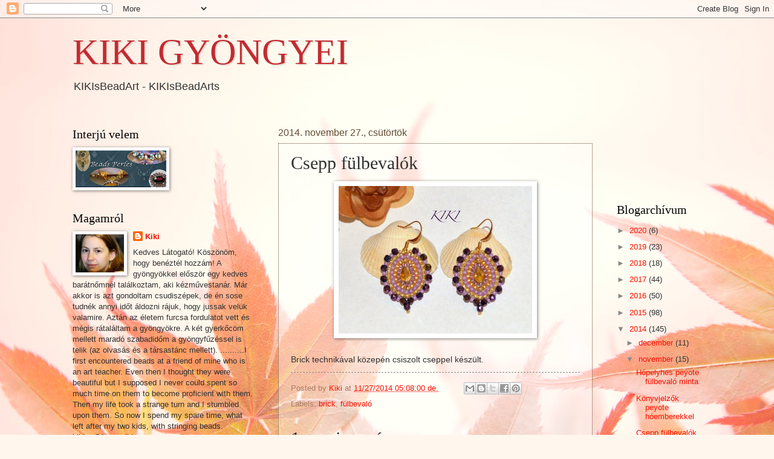

--- FILE ---
content_type: text/html; charset=UTF-8
request_url: https://kikigyongyei.blogspot.com/2014/11/csepp-fulbevalok.html
body_size: 21648
content:
<!DOCTYPE html>
<html class='v2' dir='ltr' lang='hu'>
<head>
<link href='https://www.blogger.com/static/v1/widgets/4128112664-css_bundle_v2.css' rel='stylesheet' type='text/css'/>
<meta content='width=1100' name='viewport'/>
<meta content='text/html; charset=UTF-8' http-equiv='Content-Type'/>
<meta content='blogger' name='generator'/>
<link href='https://kikigyongyei.blogspot.com/favicon.ico' rel='icon' type='image/x-icon'/>
<link href='http://kikigyongyei.blogspot.com/2014/11/csepp-fulbevalok.html' rel='canonical'/>
<link rel="alternate" type="application/atom+xml" title="KIKI GYÖNGYEI - Atom" href="https://kikigyongyei.blogspot.com/feeds/posts/default" />
<link rel="alternate" type="application/rss+xml" title="KIKI GYÖNGYEI - RSS" href="https://kikigyongyei.blogspot.com/feeds/posts/default?alt=rss" />
<link rel="service.post" type="application/atom+xml" title="KIKI GYÖNGYEI - Atom" href="https://www.blogger.com/feeds/5318859152666152361/posts/default" />

<link rel="alternate" type="application/atom+xml" title="KIKI GYÖNGYEI - Atom" href="https://kikigyongyei.blogspot.com/feeds/3145136467366132112/comments/default" />
<!--Can't find substitution for tag [blog.ieCssRetrofitLinks]-->
<link href='https://blogger.googleusercontent.com/img/b/R29vZ2xl/AVvXsEii5cN46O9ZsnFaZjkGzkbYNl_dSoASI_69TObrEHYbYmYP9Nv_Jc8Rek79YOxIkVnY0pX_fu8CYaTUXwJT8wgmZu4YuYI8NtczgON_Fv1gfNR-JevQL19NQSZqTMb7x2rRaf9BjPjxxQjY/s1600/DSC_0525d1a.jpg' rel='image_src'/>
<meta content='http://kikigyongyei.blogspot.com/2014/11/csepp-fulbevalok.html' property='og:url'/>
<meta content='Csepp fülbevalók' property='og:title'/>
<meta content='   Brick technikával közepén csiszolt cseppel készült.' property='og:description'/>
<meta content='https://blogger.googleusercontent.com/img/b/R29vZ2xl/AVvXsEii5cN46O9ZsnFaZjkGzkbYNl_dSoASI_69TObrEHYbYmYP9Nv_Jc8Rek79YOxIkVnY0pX_fu8CYaTUXwJT8wgmZu4YuYI8NtczgON_Fv1gfNR-JevQL19NQSZqTMb7x2rRaf9BjPjxxQjY/w1200-h630-p-k-no-nu/DSC_0525d1a.jpg' property='og:image'/>
<title>KIKI GYÖNGYEI: Csepp fülbevalók</title>
<style id='page-skin-1' type='text/css'><!--
/*
-----------------------------------------------
Blogger Template Style
Name:     Watermark
Designer: Blogger
URL:      www.blogger.com
----------------------------------------------- */
/* Use this with templates/1ktemplate-*.html */
/* Content
----------------------------------------------- */
body {
font: normal normal 14px Arial, Tahoma, Helvetica, FreeSans, sans-serif;
color: #323232;
background: #FFF7ee url(//themes.googleusercontent.com/image?id=1PrEPBtl6sU3dKGUyTHiI1OAarLYXfQFTUy2jaKV7lpwO-3ArPdkdkKTwH9cR4jYDFJTj) no-repeat fixed top center /* Credit: TayaCho (http://www.istockphoto.com/googleimages.php?id=9366899&platform=blogger) */;
}
html body .content-outer {
min-width: 0;
max-width: 100%;
width: 100%;
}
.content-outer {
font-size: 92%;
}
a:link {
text-decoration:none;
color: #fa1000;
}
a:visited {
text-decoration:none;
color: #c32b31;
}
a:hover {
text-decoration:underline;
color: #ff2320;
}
.body-fauxcolumns .cap-top {
margin-top: 30px;
background: transparent none no-repeat scroll center center;
height: 121px;
}
.content-inner {
padding: 0;
}
/* Header
----------------------------------------------- */
.header-inner .Header .titlewrapper,
.header-inner .Header .descriptionwrapper {
padding-left: 20px;
padding-right: 20px;
}
.Header h1 {
font: normal normal 60px Georgia, Utopia, 'Palatino Linotype', Palatino, serif;
color: #c32b31;
text-shadow: 2px 2px rgba(0, 0, 0, .1);
}
.Header h1 a {
color: #c32b31;
}
.Header .description {
font-size: 140%;
color: #323232;
}
/* Tabs
----------------------------------------------- */
.tabs-inner .section {
margin: 0 20px;
}
.tabs-inner .PageList, .tabs-inner .LinkList, .tabs-inner .Labels {
margin-left: -11px;
margin-right: -11px;
background-color: transparent;
border-top: 0 solid #ffffff;
border-bottom: 0 solid #ffffff;
-moz-box-shadow: 0 0 0 rgba(0, 0, 0, .3);
-webkit-box-shadow: 0 0 0 rgba(0, 0, 0, .3);
-goog-ms-box-shadow: 0 0 0 rgba(0, 0, 0, .3);
box-shadow: 0 0 0 rgba(0, 0, 0, .3);
}
.tabs-inner .PageList .widget-content,
.tabs-inner .LinkList .widget-content,
.tabs-inner .Labels .widget-content {
margin: -3px -11px;
background: transparent none  no-repeat scroll right;
}
.tabs-inner .widget ul {
padding: 2px 25px;
max-height: 34px;
background: transparent none no-repeat scroll left;
}
.tabs-inner .widget li {
border: none;
}
.tabs-inner .widget li a {
display: inline-block;
padding: .25em 1em;
font: normal normal 20px Georgia, Utopia, 'Palatino Linotype', Palatino, serif;
color: #fa1000;
border-right: 1px solid #c79a68;
}
.tabs-inner .widget li:first-child a {
border-left: 1px solid #c79a68;
}
.tabs-inner .widget li.selected a, .tabs-inner .widget li a:hover {
color: #000000;
}
/* Headings
----------------------------------------------- */
h2 {
font: normal normal 20px Georgia, Utopia, 'Palatino Linotype', Palatino, serif;
color: #000000;
margin: 0 0 .5em;
}
h2.date-header {
font: normal normal 16px Arial, Tahoma, Helvetica, FreeSans, sans-serif;
color: #634c34;
}
/* Main
----------------------------------------------- */
.main-inner .column-center-inner,
.main-inner .column-left-inner,
.main-inner .column-right-inner {
padding: 0 5px;
}
.main-outer {
margin-top: 0;
background: transparent none no-repeat scroll top left;
}
.main-inner {
padding-top: 30px;
}
.main-cap-top {
position: relative;
}
.main-cap-top .cap-right {
position: absolute;
height: 0;
width: 100%;
bottom: 0;
background: transparent none repeat-x scroll bottom center;
}
.main-cap-top .cap-left {
position: absolute;
height: 245px;
width: 280px;
right: 0;
bottom: 0;
background: transparent none no-repeat scroll bottom left;
}
/* Posts
----------------------------------------------- */
.post-outer {
padding: 15px 20px;
margin: 0 0 25px;
background: transparent url(https://resources.blogblog.com/blogblog/data/1kt/watermark/post_background_birds.png) repeat scroll top left;
_background-image: none;
border: dotted 1px #634c34;
-moz-box-shadow: 0 0 0 rgba(0, 0, 0, .1);
-webkit-box-shadow: 0 0 0 rgba(0, 0, 0, .1);
-goog-ms-box-shadow: 0 0 0 rgba(0, 0, 0, .1);
box-shadow: 0 0 0 rgba(0, 0, 0, .1);
}
h3.post-title {
font: normal normal 30px Georgia, Utopia, 'Palatino Linotype', Palatino, serif;
margin: 0;
}
.comments h4 {
font: normal normal 30px Georgia, Utopia, 'Palatino Linotype', Palatino, serif;
margin: 1em 0 0;
}
.post-body {
font-size: 105%;
line-height: 1.5;
position: relative;
}
.post-header {
margin: 0 0 1em;
color: #aa7c67;
}
.post-footer {
margin: 10px 0 0;
padding: 10px 0 0;
color: #aa7c67;
border-top: dashed 1px #898989;
}
#blog-pager {
font-size: 140%
}
#comments .comment-author {
padding-top: 1.5em;
border-top: dashed 1px #898989;
background-position: 0 1.5em;
}
#comments .comment-author:first-child {
padding-top: 0;
border-top: none;
}
.avatar-image-container {
margin: .2em 0 0;
}
/* Comments
----------------------------------------------- */
.comments .comments-content .icon.blog-author {
background-repeat: no-repeat;
background-image: url([data-uri]);
}
.comments .comments-content .loadmore a {
border-top: 1px solid #898989;
border-bottom: 1px solid #898989;
}
.comments .continue {
border-top: 2px solid #898989;
}
/* Widgets
----------------------------------------------- */
.widget ul, .widget #ArchiveList ul.flat {
padding: 0;
list-style: none;
}
.widget ul li, .widget #ArchiveList ul.flat li {
padding: .35em 0;
text-indent: 0;
border-top: dashed 1px #898989;
}
.widget ul li:first-child, .widget #ArchiveList ul.flat li:first-child {
border-top: none;
}
.widget .post-body ul {
list-style: disc;
}
.widget .post-body ul li {
border: none;
}
.widget .zippy {
color: #898989;
}
.post-body img, .post-body .tr-caption-container, .Profile img, .Image img,
.BlogList .item-thumbnail img {
padding: 5px;
background: #fff;
-moz-box-shadow: 1px 1px 5px rgba(0, 0, 0, .5);
-webkit-box-shadow: 1px 1px 5px rgba(0, 0, 0, .5);
-goog-ms-box-shadow: 1px 1px 5px rgba(0, 0, 0, .5);
box-shadow: 1px 1px 5px rgba(0, 0, 0, .5);
}
.post-body img, .post-body .tr-caption-container {
padding: 8px;
}
.post-body .tr-caption-container {
color: #333333;
}
.post-body .tr-caption-container img {
padding: 0;
background: transparent;
border: none;
-moz-box-shadow: 0 0 0 rgba(0, 0, 0, .1);
-webkit-box-shadow: 0 0 0 rgba(0, 0, 0, .1);
-goog-ms-box-shadow: 0 0 0 rgba(0, 0, 0, .1);
box-shadow: 0 0 0 rgba(0, 0, 0, .1);
}
/* Footer
----------------------------------------------- */
.footer-outer {
color:#d1baa4;
background: #c10023 url(https://resources.blogblog.com/blogblog/data/1kt/watermark/body_background_navigator.png) repeat scroll top left;
}
.footer-outer a {
color: #ff6a68;
}
.footer-outer a:visited {
color: #e14e4b;
}
.footer-outer a:hover {
color: #ff8f87;
}
.footer-outer .widget h2 {
color: #f0dac5;
}
/* Mobile
----------------------------------------------- */
body.mobile  {
background-size: 100% auto;
}
.mobile .body-fauxcolumn-outer {
background: transparent none repeat scroll top left;
}
html .mobile .mobile-date-outer {
border-bottom: none;
background: transparent url(https://resources.blogblog.com/blogblog/data/1kt/watermark/post_background_birds.png) repeat scroll top left;
_background-image: none;
margin-bottom: 10px;
}
.mobile .main-inner .date-outer {
padding: 0;
}
.mobile .main-inner .date-header {
margin: 10px;
}
.mobile .main-cap-top {
z-index: -1;
}
.mobile .content-outer {
font-size: 100%;
}
.mobile .post-outer {
padding: 10px;
}
.mobile .main-cap-top .cap-left {
background: transparent none no-repeat scroll bottom left;
}
.mobile .body-fauxcolumns .cap-top {
margin: 0;
}
.mobile-link-button {
background: transparent url(https://resources.blogblog.com/blogblog/data/1kt/watermark/post_background_birds.png) repeat scroll top left;
}
.mobile-link-button a:link, .mobile-link-button a:visited {
color: #fa1000;
}
.mobile-index-date .date-header {
color: #634c34;
}
.mobile-index-contents {
color: #323232;
}
.mobile .tabs-inner .section {
margin: 0;
}
.mobile .tabs-inner .PageList {
margin-left: 0;
margin-right: 0;
}
.mobile .tabs-inner .PageList .widget-content {
margin: 0;
color: #000000;
background: transparent url(https://resources.blogblog.com/blogblog/data/1kt/watermark/post_background_birds.png) repeat scroll top left;
}
.mobile .tabs-inner .PageList .widget-content .pagelist-arrow {
border-left: 1px solid #c79a68;
}

--></style>
<style id='template-skin-1' type='text/css'><!--
body {
min-width: 1080px;
}
.content-outer, .content-fauxcolumn-outer, .region-inner {
min-width: 1080px;
max-width: 1080px;
_width: 1080px;
}
.main-inner .columns {
padding-left: 340px;
padding-right: 180px;
}
.main-inner .fauxcolumn-center-outer {
left: 340px;
right: 180px;
/* IE6 does not respect left and right together */
_width: expression(this.parentNode.offsetWidth -
parseInt("340px") -
parseInt("180px") + 'px');
}
.main-inner .fauxcolumn-left-outer {
width: 340px;
}
.main-inner .fauxcolumn-right-outer {
width: 180px;
}
.main-inner .column-left-outer {
width: 340px;
right: 100%;
margin-left: -340px;
}
.main-inner .column-right-outer {
width: 180px;
margin-right: -180px;
}
#layout {
min-width: 0;
}
#layout .content-outer {
min-width: 0;
width: 800px;
}
#layout .region-inner {
min-width: 0;
width: auto;
}
body#layout div.add_widget {
padding: 8px;
}
body#layout div.add_widget a {
margin-left: 32px;
}
--></style>
<style>
    body {background-image:url(\/\/themes.googleusercontent.com\/image?id=1PrEPBtl6sU3dKGUyTHiI1OAarLYXfQFTUy2jaKV7lpwO-3ArPdkdkKTwH9cR4jYDFJTj);}
    
@media (max-width: 200px) { body {background-image:url(\/\/themes.googleusercontent.com\/image?id=1PrEPBtl6sU3dKGUyTHiI1OAarLYXfQFTUy2jaKV7lpwO-3ArPdkdkKTwH9cR4jYDFJTj&options=w200);}}
@media (max-width: 400px) and (min-width: 201px) { body {background-image:url(\/\/themes.googleusercontent.com\/image?id=1PrEPBtl6sU3dKGUyTHiI1OAarLYXfQFTUy2jaKV7lpwO-3ArPdkdkKTwH9cR4jYDFJTj&options=w400);}}
@media (max-width: 800px) and (min-width: 401px) { body {background-image:url(\/\/themes.googleusercontent.com\/image?id=1PrEPBtl6sU3dKGUyTHiI1OAarLYXfQFTUy2jaKV7lpwO-3ArPdkdkKTwH9cR4jYDFJTj&options=w800);}}
@media (max-width: 1200px) and (min-width: 801px) { body {background-image:url(\/\/themes.googleusercontent.com\/image?id=1PrEPBtl6sU3dKGUyTHiI1OAarLYXfQFTUy2jaKV7lpwO-3ArPdkdkKTwH9cR4jYDFJTj&options=w1200);}}
/* Last tag covers anything over one higher than the previous max-size cap. */
@media (min-width: 1201px) { body {background-image:url(\/\/themes.googleusercontent.com\/image?id=1PrEPBtl6sU3dKGUyTHiI1OAarLYXfQFTUy2jaKV7lpwO-3ArPdkdkKTwH9cR4jYDFJTj&options=w1600);}}
  </style>
<link href='https://www.blogger.com/dyn-css/authorization.css?targetBlogID=5318859152666152361&amp;zx=3a236666-4189-4930-86a0-d9ae33358208' media='none' onload='if(media!=&#39;all&#39;)media=&#39;all&#39;' rel='stylesheet'/><noscript><link href='https://www.blogger.com/dyn-css/authorization.css?targetBlogID=5318859152666152361&amp;zx=3a236666-4189-4930-86a0-d9ae33358208' rel='stylesheet'/></noscript>
<meta name='google-adsense-platform-account' content='ca-host-pub-1556223355139109'/>
<meta name='google-adsense-platform-domain' content='blogspot.com'/>

<!-- data-ad-client=ca-pub-1623588575265372 -->

</head>
<body class='loading variant-birds'>
<div class='navbar section' id='navbar' name='Navbar'><div class='widget Navbar' data-version='1' id='Navbar1'><script type="text/javascript">
    function setAttributeOnload(object, attribute, val) {
      if(window.addEventListener) {
        window.addEventListener('load',
          function(){ object[attribute] = val; }, false);
      } else {
        window.attachEvent('onload', function(){ object[attribute] = val; });
      }
    }
  </script>
<div id="navbar-iframe-container"></div>
<script type="text/javascript" src="https://apis.google.com/js/platform.js"></script>
<script type="text/javascript">
      gapi.load("gapi.iframes:gapi.iframes.style.bubble", function() {
        if (gapi.iframes && gapi.iframes.getContext) {
          gapi.iframes.getContext().openChild({
              url: 'https://www.blogger.com/navbar/5318859152666152361?po\x3d3145136467366132112\x26origin\x3dhttps://kikigyongyei.blogspot.com',
              where: document.getElementById("navbar-iframe-container"),
              id: "navbar-iframe"
          });
        }
      });
    </script><script type="text/javascript">
(function() {
var script = document.createElement('script');
script.type = 'text/javascript';
script.src = '//pagead2.googlesyndication.com/pagead/js/google_top_exp.js';
var head = document.getElementsByTagName('head')[0];
if (head) {
head.appendChild(script);
}})();
</script>
</div></div>
<div class='body-fauxcolumns'>
<div class='fauxcolumn-outer body-fauxcolumn-outer'>
<div class='cap-top'>
<div class='cap-left'></div>
<div class='cap-right'></div>
</div>
<div class='fauxborder-left'>
<div class='fauxborder-right'></div>
<div class='fauxcolumn-inner'>
</div>
</div>
<div class='cap-bottom'>
<div class='cap-left'></div>
<div class='cap-right'></div>
</div>
</div>
</div>
<div class='content'>
<div class='content-fauxcolumns'>
<div class='fauxcolumn-outer content-fauxcolumn-outer'>
<div class='cap-top'>
<div class='cap-left'></div>
<div class='cap-right'></div>
</div>
<div class='fauxborder-left'>
<div class='fauxborder-right'></div>
<div class='fauxcolumn-inner'>
</div>
</div>
<div class='cap-bottom'>
<div class='cap-left'></div>
<div class='cap-right'></div>
</div>
</div>
</div>
<div class='content-outer'>
<div class='content-cap-top cap-top'>
<div class='cap-left'></div>
<div class='cap-right'></div>
</div>
<div class='fauxborder-left content-fauxborder-left'>
<div class='fauxborder-right content-fauxborder-right'></div>
<div class='content-inner'>
<header>
<div class='header-outer'>
<div class='header-cap-top cap-top'>
<div class='cap-left'></div>
<div class='cap-right'></div>
</div>
<div class='fauxborder-left header-fauxborder-left'>
<div class='fauxborder-right header-fauxborder-right'></div>
<div class='region-inner header-inner'>
<div class='header section' id='header' name='Fejléc'><div class='widget Header' data-version='1' id='Header1'>
<div id='header-inner'>
<div class='titlewrapper'>
<h1 class='title'>
<a href='https://kikigyongyei.blogspot.com/'>
KIKI GYÖNGYEI
</a>
</h1>
</div>
<div class='descriptionwrapper'>
<p class='description'><span>KIKIsBeadArt - KIKIsBeadArts</span></p>
</div>
</div>
</div></div>
</div>
</div>
<div class='header-cap-bottom cap-bottom'>
<div class='cap-left'></div>
<div class='cap-right'></div>
</div>
</div>
</header>
<div class='tabs-outer'>
<div class='tabs-cap-top cap-top'>
<div class='cap-left'></div>
<div class='cap-right'></div>
</div>
<div class='fauxborder-left tabs-fauxborder-left'>
<div class='fauxborder-right tabs-fauxborder-right'></div>
<div class='region-inner tabs-inner'>
<div class='tabs no-items section' id='crosscol' name='Oszlopokon keresztül ívelő szakasz'></div>
<div class='tabs no-items section' id='crosscol-overflow' name='Cross-Column 2'></div>
</div>
</div>
<div class='tabs-cap-bottom cap-bottom'>
<div class='cap-left'></div>
<div class='cap-right'></div>
</div>
</div>
<div class='main-outer'>
<div class='main-cap-top cap-top'>
<div class='cap-left'></div>
<div class='cap-right'></div>
</div>
<div class='fauxborder-left main-fauxborder-left'>
<div class='fauxborder-right main-fauxborder-right'></div>
<div class='region-inner main-inner'>
<div class='columns fauxcolumns'>
<div class='fauxcolumn-outer fauxcolumn-center-outer'>
<div class='cap-top'>
<div class='cap-left'></div>
<div class='cap-right'></div>
</div>
<div class='fauxborder-left'>
<div class='fauxborder-right'></div>
<div class='fauxcolumn-inner'>
</div>
</div>
<div class='cap-bottom'>
<div class='cap-left'></div>
<div class='cap-right'></div>
</div>
</div>
<div class='fauxcolumn-outer fauxcolumn-left-outer'>
<div class='cap-top'>
<div class='cap-left'></div>
<div class='cap-right'></div>
</div>
<div class='fauxborder-left'>
<div class='fauxborder-right'></div>
<div class='fauxcolumn-inner'>
</div>
</div>
<div class='cap-bottom'>
<div class='cap-left'></div>
<div class='cap-right'></div>
</div>
</div>
<div class='fauxcolumn-outer fauxcolumn-right-outer'>
<div class='cap-top'>
<div class='cap-left'></div>
<div class='cap-right'></div>
</div>
<div class='fauxborder-left'>
<div class='fauxborder-right'></div>
<div class='fauxcolumn-inner'>
</div>
</div>
<div class='cap-bottom'>
<div class='cap-left'></div>
<div class='cap-right'></div>
</div>
</div>
<!-- corrects IE6 width calculation -->
<div class='columns-inner'>
<div class='column-center-outer'>
<div class='column-center-inner'>
<div class='main section' id='main' name='Elsődleges'><div class='widget Blog' data-version='1' id='Blog1'>
<div class='blog-posts hfeed'>

          <div class="date-outer">
        
<h2 class='date-header'><span>2014. november 27., csütörtök</span></h2>

          <div class="date-posts">
        
<div class='post-outer'>
<div class='post hentry uncustomized-post-template' itemprop='blogPost' itemscope='itemscope' itemtype='http://schema.org/BlogPosting'>
<meta content='https://blogger.googleusercontent.com/img/b/R29vZ2xl/AVvXsEii5cN46O9ZsnFaZjkGzkbYNl_dSoASI_69TObrEHYbYmYP9Nv_Jc8Rek79YOxIkVnY0pX_fu8CYaTUXwJT8wgmZu4YuYI8NtczgON_Fv1gfNR-JevQL19NQSZqTMb7x2rRaf9BjPjxxQjY/s1600/DSC_0525d1a.jpg' itemprop='image_url'/>
<meta content='5318859152666152361' itemprop='blogId'/>
<meta content='3145136467366132112' itemprop='postId'/>
<a name='3145136467366132112'></a>
<h3 class='post-title entry-title' itemprop='name'>
Csepp fülbevalók
</h3>
<div class='post-header'>
<div class='post-header-line-1'></div>
</div>
<div class='post-body entry-content' id='post-body-3145136467366132112' itemprop='description articleBody'>
<div class="separator" style="clear: both; text-align: center;">
<a href="https://blogger.googleusercontent.com/img/b/R29vZ2xl/AVvXsEii5cN46O9ZsnFaZjkGzkbYNl_dSoASI_69TObrEHYbYmYP9Nv_Jc8Rek79YOxIkVnY0pX_fu8CYaTUXwJT8wgmZu4YuYI8NtczgON_Fv1gfNR-JevQL19NQSZqTMb7x2rRaf9BjPjxxQjY/s1600/DSC_0525d1a.jpg" imageanchor="1" style="margin-left: 1em; margin-right: 1em;"><img border="0" height="244" src="https://blogger.googleusercontent.com/img/b/R29vZ2xl/AVvXsEii5cN46O9ZsnFaZjkGzkbYNl_dSoASI_69TObrEHYbYmYP9Nv_Jc8Rek79YOxIkVnY0pX_fu8CYaTUXwJT8wgmZu4YuYI8NtczgON_Fv1gfNR-JevQL19NQSZqTMb7x2rRaf9BjPjxxQjY/s1600/DSC_0525d1a.jpg" width="320" /></a></div>
<br />
Brick technikával közepén csiszolt cseppel készült.
<div style='clear: both;'></div>
</div>
<div class='post-footer'>
<div class='post-footer-line post-footer-line-1'>
<span class='post-author vcard'>
Posted by
<span class='fn' itemprop='author' itemscope='itemscope' itemtype='http://schema.org/Person'>
<meta content='https://www.blogger.com/profile/15810823077141174875' itemprop='url'/>
<a class='g-profile' href='https://www.blogger.com/profile/15810823077141174875' rel='author' title='author profile'>
<span itemprop='name'>Kiki</span>
</a>
</span>
</span>
<span class='post-timestamp'>
at
<meta content='http://kikigyongyei.blogspot.com/2014/11/csepp-fulbevalok.html' itemprop='url'/>
<a class='timestamp-link' href='https://kikigyongyei.blogspot.com/2014/11/csepp-fulbevalok.html' rel='bookmark' title='permanent link'><abbr class='published' itemprop='datePublished' title='2014-11-27T05:08:00-08:00'>11/27/2014 05:08:00 de.</abbr></a>
</span>
<span class='post-comment-link'>
</span>
<span class='post-icons'>
<span class='item-control blog-admin pid-1107234981'>
<a href='https://www.blogger.com/post-edit.g?blogID=5318859152666152361&postID=3145136467366132112&from=pencil' title='Bejegyzés szerkesztése'>
<img alt='' class='icon-action' height='18' src='https://resources.blogblog.com/img/icon18_edit_allbkg.gif' width='18'/>
</a>
</span>
</span>
<div class='post-share-buttons goog-inline-block'>
<a class='goog-inline-block share-button sb-email' href='https://www.blogger.com/share-post.g?blogID=5318859152666152361&postID=3145136467366132112&target=email' target='_blank' title='Küldés e-mailben'><span class='share-button-link-text'>Küldés e-mailben</span></a><a class='goog-inline-block share-button sb-blog' href='https://www.blogger.com/share-post.g?blogID=5318859152666152361&postID=3145136467366132112&target=blog' onclick='window.open(this.href, "_blank", "height=270,width=475"); return false;' target='_blank' title='BlogThis!'><span class='share-button-link-text'>BlogThis!</span></a><a class='goog-inline-block share-button sb-twitter' href='https://www.blogger.com/share-post.g?blogID=5318859152666152361&postID=3145136467366132112&target=twitter' target='_blank' title='Megosztás az X-en'><span class='share-button-link-text'>Megosztás az X-en</span></a><a class='goog-inline-block share-button sb-facebook' href='https://www.blogger.com/share-post.g?blogID=5318859152666152361&postID=3145136467366132112&target=facebook' onclick='window.open(this.href, "_blank", "height=430,width=640"); return false;' target='_blank' title='Megosztás a Facebookon'><span class='share-button-link-text'>Megosztás a Facebookon</span></a><a class='goog-inline-block share-button sb-pinterest' href='https://www.blogger.com/share-post.g?blogID=5318859152666152361&postID=3145136467366132112&target=pinterest' target='_blank' title='Megosztás a Pinteresten'><span class='share-button-link-text'>Megosztás a Pinteresten</span></a>
</div>
</div>
<div class='post-footer-line post-footer-line-2'>
<span class='post-labels'>
Labels:
<a href='https://kikigyongyei.blogspot.com/search/label/brick' rel='tag'>brick</a>,
<a href='https://kikigyongyei.blogspot.com/search/label/f%C3%BClbeval%C3%B3' rel='tag'>fülbevaló</a>
</span>
</div>
<div class='post-footer-line post-footer-line-3'>
<span class='post-location'>
</span>
</div>
</div>
</div>
<div class='comments' id='comments'>
<a name='comments'></a>
<h4>1 megjegyzés:</h4>
<div class='comments-content'>
<script async='async' src='' type='text/javascript'></script>
<script type='text/javascript'>
    (function() {
      var items = null;
      var msgs = null;
      var config = {};

// <![CDATA[
      var cursor = null;
      if (items && items.length > 0) {
        cursor = parseInt(items[items.length - 1].timestamp) + 1;
      }

      var bodyFromEntry = function(entry) {
        var text = (entry &&
                    ((entry.content && entry.content.$t) ||
                     (entry.summary && entry.summary.$t))) ||
            '';
        if (entry && entry.gd$extendedProperty) {
          for (var k in entry.gd$extendedProperty) {
            if (entry.gd$extendedProperty[k].name == 'blogger.contentRemoved') {
              return '<span class="deleted-comment">' + text + '</span>';
            }
          }
        }
        return text;
      }

      var parse = function(data) {
        cursor = null;
        var comments = [];
        if (data && data.feed && data.feed.entry) {
          for (var i = 0, entry; entry = data.feed.entry[i]; i++) {
            var comment = {};
            // comment ID, parsed out of the original id format
            var id = /blog-(\d+).post-(\d+)/.exec(entry.id.$t);
            comment.id = id ? id[2] : null;
            comment.body = bodyFromEntry(entry);
            comment.timestamp = Date.parse(entry.published.$t) + '';
            if (entry.author && entry.author.constructor === Array) {
              var auth = entry.author[0];
              if (auth) {
                comment.author = {
                  name: (auth.name ? auth.name.$t : undefined),
                  profileUrl: (auth.uri ? auth.uri.$t : undefined),
                  avatarUrl: (auth.gd$image ? auth.gd$image.src : undefined)
                };
              }
            }
            if (entry.link) {
              if (entry.link[2]) {
                comment.link = comment.permalink = entry.link[2].href;
              }
              if (entry.link[3]) {
                var pid = /.*comments\/default\/(\d+)\?.*/.exec(entry.link[3].href);
                if (pid && pid[1]) {
                  comment.parentId = pid[1];
                }
              }
            }
            comment.deleteclass = 'item-control blog-admin';
            if (entry.gd$extendedProperty) {
              for (var k in entry.gd$extendedProperty) {
                if (entry.gd$extendedProperty[k].name == 'blogger.itemClass') {
                  comment.deleteclass += ' ' + entry.gd$extendedProperty[k].value;
                } else if (entry.gd$extendedProperty[k].name == 'blogger.displayTime') {
                  comment.displayTime = entry.gd$extendedProperty[k].value;
                }
              }
            }
            comments.push(comment);
          }
        }
        return comments;
      };

      var paginator = function(callback) {
        if (hasMore()) {
          var url = config.feed + '?alt=json&v=2&orderby=published&reverse=false&max-results=50';
          if (cursor) {
            url += '&published-min=' + new Date(cursor).toISOString();
          }
          window.bloggercomments = function(data) {
            var parsed = parse(data);
            cursor = parsed.length < 50 ? null
                : parseInt(parsed[parsed.length - 1].timestamp) + 1
            callback(parsed);
            window.bloggercomments = null;
          }
          url += '&callback=bloggercomments';
          var script = document.createElement('script');
          script.type = 'text/javascript';
          script.src = url;
          document.getElementsByTagName('head')[0].appendChild(script);
        }
      };
      var hasMore = function() {
        return !!cursor;
      };
      var getMeta = function(key, comment) {
        if ('iswriter' == key) {
          var matches = !!comment.author
              && comment.author.name == config.authorName
              && comment.author.profileUrl == config.authorUrl;
          return matches ? 'true' : '';
        } else if ('deletelink' == key) {
          return config.baseUri + '/comment/delete/'
               + config.blogId + '/' + comment.id;
        } else if ('deleteclass' == key) {
          return comment.deleteclass;
        }
        return '';
      };

      var replybox = null;
      var replyUrlParts = null;
      var replyParent = undefined;

      var onReply = function(commentId, domId) {
        if (replybox == null) {
          // lazily cache replybox, and adjust to suit this style:
          replybox = document.getElementById('comment-editor');
          if (replybox != null) {
            replybox.height = '250px';
            replybox.style.display = 'block';
            replyUrlParts = replybox.src.split('#');
          }
        }
        if (replybox && (commentId !== replyParent)) {
          replybox.src = '';
          document.getElementById(domId).insertBefore(replybox, null);
          replybox.src = replyUrlParts[0]
              + (commentId ? '&parentID=' + commentId : '')
              + '#' + replyUrlParts[1];
          replyParent = commentId;
        }
      };

      var hash = (window.location.hash || '#').substring(1);
      var startThread, targetComment;
      if (/^comment-form_/.test(hash)) {
        startThread = hash.substring('comment-form_'.length);
      } else if (/^c[0-9]+$/.test(hash)) {
        targetComment = hash.substring(1);
      }

      // Configure commenting API:
      var configJso = {
        'maxDepth': config.maxThreadDepth
      };
      var provider = {
        'id': config.postId,
        'data': items,
        'loadNext': paginator,
        'hasMore': hasMore,
        'getMeta': getMeta,
        'onReply': onReply,
        'rendered': true,
        'initComment': targetComment,
        'initReplyThread': startThread,
        'config': configJso,
        'messages': msgs
      };

      var render = function() {
        if (window.goog && window.goog.comments) {
          var holder = document.getElementById('comment-holder');
          window.goog.comments.render(holder, provider);
        }
      };

      // render now, or queue to render when library loads:
      if (window.goog && window.goog.comments) {
        render();
      } else {
        window.goog = window.goog || {};
        window.goog.comments = window.goog.comments || {};
        window.goog.comments.loadQueue = window.goog.comments.loadQueue || [];
        window.goog.comments.loadQueue.push(render);
      }
    })();
// ]]>
  </script>
<div id='comment-holder'>
<div class="comment-thread toplevel-thread"><ol id="top-ra"><li class="comment" id="c2955777472475710399"><div class="avatar-image-container"><img src="//blogger.googleusercontent.com/img/b/R29vZ2xl/AVvXsEiA9vTx38IVaMbLVhNefKi8ysdQaTT3yNkl4gAy7KLZ78Y5xI7nieJfPFv6RdFnvhQIyFEqzR4xuvcL2zLmKbGQx9OyJzCm8I6DZSArNZxn35B7PdMAQB24gFXwYiBq8A/s45-c/01x.jpg" alt=""/></div><div class="comment-block"><div class="comment-header"><cite class="user"><a href="https://www.blogger.com/profile/07265548598573029883" rel="nofollow">EWA gyöngyös világa! / EWA&#39;s World of Beads!</a></cite><span class="icon user "></span><span class="datetime secondary-text"><a rel="nofollow" href="https://kikigyongyei.blogspot.com/2014/11/csepp-fulbevalok.html?showComment=1417099788621#c2955777472475710399">2014. november 27. 6:49</a></span></div><p class="comment-content">Nagyon kis szép füli!</p><span class="comment-actions secondary-text"><a class="comment-reply" target="_self" data-comment-id="2955777472475710399">Válasz</a><span class="item-control blog-admin blog-admin pid-1674825741"><a target="_self" href="https://www.blogger.com/comment/delete/5318859152666152361/2955777472475710399">Törlés</a></span></span></div><div class="comment-replies"><div id="c2955777472475710399-rt" class="comment-thread inline-thread hidden"><span class="thread-toggle thread-expanded"><span class="thread-arrow"></span><span class="thread-count"><a target="_self">Válaszok</a></span></span><ol id="c2955777472475710399-ra" class="thread-chrome thread-expanded"><div></div><div id="c2955777472475710399-continue" class="continue"><a class="comment-reply" target="_self" data-comment-id="2955777472475710399">Válasz</a></div></ol></div></div><div class="comment-replybox-single" id="c2955777472475710399-ce"></div></li></ol><div id="top-continue" class="continue"><a class="comment-reply" target="_self">Megjegyzés hozzáadása</a></div><div class="comment-replybox-thread" id="top-ce"></div><div class="loadmore hidden" data-post-id="3145136467366132112"><a target="_self">Továbbiak betöltése...</a></div></div>
</div>
</div>
<p class='comment-footer'>
<div class='comment-form'>
<a name='comment-form'></a>
<p>
</p>
<a href='https://www.blogger.com/comment/frame/5318859152666152361?po=3145136467366132112&hl=hu&saa=85391&origin=https://kikigyongyei.blogspot.com' id='comment-editor-src'></a>
<iframe allowtransparency='true' class='blogger-iframe-colorize blogger-comment-from-post' frameborder='0' height='410px' id='comment-editor' name='comment-editor' src='' width='100%'></iframe>
<script src='https://www.blogger.com/static/v1/jsbin/2841073395-comment_from_post_iframe.js' type='text/javascript'></script>
<script type='text/javascript'>
      BLOG_CMT_createIframe('https://www.blogger.com/rpc_relay.html');
    </script>
</div>
</p>
<div id='backlinks-container'>
<div id='Blog1_backlinks-container'>
</div>
</div>
</div>
</div>

        </div></div>
      
</div>
<div class='blog-pager' id='blog-pager'>
<span id='blog-pager-newer-link'>
<a class='blog-pager-newer-link' href='https://kikigyongyei.blogspot.com/2014/11/konyvjelzok-peyote-hoemberekkel.html' id='Blog1_blog-pager-newer-link' title='Újabb bejegyzés'>Újabb bejegyzés</a>
</span>
<span id='blog-pager-older-link'>
<a class='blog-pager-older-link' href='https://kikigyongyei.blogspot.com/2014/11/leveles-fulbevalo.html' id='Blog1_blog-pager-older-link' title='Régebbi bejegyzés'>Régebbi bejegyzés</a>
</span>
<a class='home-link' href='https://kikigyongyei.blogspot.com/'>Főoldal</a>
</div>
<div class='clear'></div>
<div class='post-feeds'>
<div class='feed-links'>
Feliratkozás:
<a class='feed-link' href='https://kikigyongyei.blogspot.com/feeds/3145136467366132112/comments/default' target='_blank' type='application/atom+xml'>Megjegyzések küldése (Atom)</a>
</div>
</div>
</div><div class='widget AdSense' data-version='1' id='AdSense7'>
<div class='widget-content'>
<script type="text/javascript">
    google_ad_client = "ca-pub-1623588575265372";
    google_ad_host = "ca-host-pub-1556223355139109";
    google_ad_host_channel = "L0004";
    google_ad_slot = "2619127441";
    google_ad_width = 468;
    google_ad_height = 60;
</script>
<!-- kikigyongyei_main_AdSense7_468x60_as -->
<script type="text/javascript"
src="//pagead2.googlesyndication.com/pagead/show_ads.js">
</script>
<div class='clear'></div>
</div>
</div><div class='widget HTML' data-version='1' id='HTML2'>
<div class='widget-content'>
<script>
var linkwithin_site_id = 1489629;
</script>
<script src="//www.linkwithin.com/widget.js"></script>
<a href="http://www.linkwithin.com/"><img src="https://lh3.googleusercontent.com/blogger_img_proxy/AEn0k_tEw1NU_w5zQZi8vX4S1rdSUzRvbjiLuUvNNvzwJrxcqDTYj6_GlZ5uuCrCEPMdoUW5bFVFARxr-FLkENgZPVEluSHN8aMY=s0-d" alt="Related Posts Plugin for WordPress, Blogger..." style="border: 0"></a>
</div>
<div class='clear'></div>
</div></div>
</div>
</div>
<div class='column-left-outer'>
<div class='column-left-inner'>
<aside>
<div class='sidebar section' id='sidebar-left-1'><div class='widget Image' data-version='1' id='Image1'>
<h2>Interjú velem</h2>
<div class='widget-content'>
<a href='http://beads-perles.blogspot.hu/2013/07/kiki-gyongyei.html'>
<img alt='Interjú velem' height='61' id='Image1_img' src='https://blogger.googleusercontent.com/img/b/R29vZ2xl/AVvXsEiBv7bnBTDod0IZCGCQ4A9nxOFun6cJ-s_Au7maZ36slGkLjm7AZYgRKFXFHG43EWCZSPJgeKddhUMjG4uYQ_qJyPe6M6wREb4L2hhuc8QatLE_70hwO8_ttYLnoxoniAVQw3k1r6TEfT0/s350/banner.jpg' width='150'/>
</a>
<br/>
</div>
<div class='clear'></div>
</div><div class='widget Profile' data-version='1' id='Profile1'>
<h2>Magamról</h2>
<div class='widget-content'>
<a href='https://www.blogger.com/profile/15810823077141174875'><img alt='Saját fotó' class='profile-img' height='63' src='//blogger.googleusercontent.com/img/b/R29vZ2xl/AVvXsEj0f_10Q3TJ-mO7bm1lNgxkOGTa4D5TerA5gEff9faYqROVRKNBcchxOkkekF6VP4V-RVSerXN5WWjt1z_6ZmpPHIb4XTs8Y-fg9RZF_umDz4DSPgmoByKHNO26tE9NVQ/s144/*' width='80'/></a>
<dl class='profile-datablock'>
<dt class='profile-data'>
<a class='profile-name-link g-profile' href='https://www.blogger.com/profile/15810823077141174875' rel='author' style='background-image: url(//www.blogger.com/img/logo-16.png);'>
Kiki
</a>
</dt>
<dd class='profile-textblock'>Kedves Látogató! Köszönöm, hogy benéztél hozzám!
  A gyöngyökkel először egy kedves barátnőmnél találkoztam, aki kézművestanár. Már akkor is azt gondoltam csudiszépek, de én sose tudnék annyi időt áldozni rájuk, hogy jussak velük valamire. Aztán az életem furcsa fordulatot vett és mégis rátaláltam a gyöngyökre. A két gyerkőcöm mellett maradó szabadidőm  a gyöngyfűzéssel is telik (az olvasás és a társastánc mellett). 
                     
..........I first encountered beads at a friend of mine who is an art teacher. Even then I thought they were beautiful but I supposed I never could spent so much time on them to become proficient with them. Then my life took a strange turn and I stumbled upon them. So now I spend my spare time, what left after my two kids, with stringing beads.
kikice@freemail.hu
</dd>
</dl>
<a class='profile-link' href='https://www.blogger.com/profile/15810823077141174875' rel='author'>Teljes profil megtekintése</a>
<div class='clear'></div>
</div>
</div><div class='widget HTML' data-version='1' id='HTML3'>
<h2 class='title'>My Etsy shop: KikisBeadArts</h2>
<div class='widget-content'>
<script type='text/javascript' src='https://www.etsy.com/assets/js/etsy_mini_shop.js'></script><script type='text/javascript'>new Etsy.Mini(12671894,'thumbnail',3,4,1,'https://www.etsy.com');</script>
</div>
<div class='clear'></div>
</div><div class='widget PopularPosts' data-version='1' id='PopularPosts1'>
<h2>Népszerű bejegyzések</h2>
<div class='widget-content popular-posts'>
<ul>
<li>
<div class='item-content'>
<div class='item-thumbnail'>
<a href='https://kikigyongyei.blogspot.com/2017/03/ujabb-karkoto-keszult.html' target='_blank'>
<img alt='' border='0' src='https://blogger.googleusercontent.com/img/b/R29vZ2xl/AVvXsEjxJgi1myqbmVHNgG0GCp0hSxoNDe__KcHwgeysX9eVv3mAGfTSGZa6Ik1tRKSX7cJS77v2svm8TP9QSvSRxAeTIyWrTCvdTixYqX362R8cMeDXRJ7J5dbABNuTJEB1nhmAWh2fkkYI7sPK/w72-h72-p-k-no-nu/Photo+2017.+03.+19.+18+47+47.jpg'/>
</a>
</div>
<div class='item-title'><a href='https://kikigyongyei.blogspot.com/2017/03/ujabb-karkoto-keszult.html'>Újabb karkötő készült</a></div>
<div class='item-snippet'>   my newest peyote bracelet by my own design</div>
</div>
<div style='clear: both;'></div>
</li>
<li>
<div class='item-content'>
<div class='item-thumbnail'>
<a href='https://kikigyongyei.blogspot.com/2020/01/brickpeyote-fuli-minta-earrings-pattern.html' target='_blank'>
<img alt='' border='0' src='https://blogger.googleusercontent.com/img/b/R29vZ2xl/AVvXsEjUrlgBnKb-KMow4fRBQPGKPwdARr5ckif5EfNb_4p_9Wy9pmXU8DyVb_wwy33RVfsZvpZ57rF2ZLRkHAkIwkmWv0Ndqr_fz5vfI7c6z5tlghZaa3TUyXnM2MHN4s30xhdimUD-61b4Wdi4/w72-h72-p-k-no-nu/Aztecfeeling1aj.jpg'/>
</a>
</div>
<div class='item-title'><a href='https://kikigyongyei.blogspot.com/2020/01/brickpeyote-fuli-minta-earrings-pattern.html'>Brick/peyote füli minta - earrings pattern</a></div>
<div class='item-snippet'>   Egy pár fülbevalóhoz a megadott gyöngyök számát duplán kell számolni.   When you count the amount of the delica beads you will need twice...</div>
</div>
<div style='clear: both;'></div>
</li>
<li>
<div class='item-content'>
<div class='item-thumbnail'>
<a href='https://kikigyongyei.blogspot.com/2016/07/szines-gyuruk.html' target='_blank'>
<img alt='' border='0' src='https://blogger.googleusercontent.com/img/b/R29vZ2xl/AVvXsEgZdZilFQo1yfmnNBYqUeW08gWMpL1GxGbB55WL2Ng4zSWa9re5MjsDGKdlcee6TyhUajVr3QhAr_7b0H9d2NV_rMDJpFKbzGm4jpv7xbQV7L9rQ0q1cDvKxXQoWLFLEUHllZ11Go6an9xf/w72-h72-p-k-no-nu/Photo+2016.+07.+08.+21+12+58.jpg'/>
</a>
</div>
<div class='item-title'><a href='https://kikigyongyei.blogspot.com/2016/07/szines-gyuruk.html'>Színes gyűrűk</a></div>
<div class='item-snippet'>
</div>
</div>
<div style='clear: both;'></div>
</li>
<li>
<div class='item-content'>
<div class='item-thumbnail'>
<a href='https://kikigyongyei.blogspot.com/2014/03/viragos-peyote-karkoto-minta-pattern.html' target='_blank'>
<img alt='' border='0' src='https://blogger.googleusercontent.com/img/b/R29vZ2xl/AVvXsEjGYramUjZ3HxN5elpgzqP53C-M17tLntEjhRrjxCojaabOJFmZ0NDj27Z6OSt5UPWp7vH2QyhBeghz8A643UWwg8XX-1pChUs4g-jCeKiBbWi6pcd8bRUxiyx6V2OL0NR09ZtRq4Fhb5gV/w72-h72-p-k-no-nu/viragos.jpg'/>
</a>
</div>
<div class='item-title'><a href='https://kikigyongyei.blogspot.com/2014/03/viragos-peyote-karkoto-minta-pattern.html'>Virágos peyote karkötő minta - pattern</a></div>
<div class='item-snippet'>          3 szemes peyote karkötő minta.  3 drops peyote bracelet pattern.  You can find more patterns in&#160; my shop.</div>
</div>
<div style='clear: both;'></div>
</li>
</ul>
<div class='clear'></div>
</div>
</div><div class='widget Followers' data-version='1' id='Followers1'>
<h2 class='title'>Rendszeres olvasók</h2>
<div class='widget-content'>
<div id='Followers1-wrapper'>
<div style='margin-right:2px;'>
<div><script type="text/javascript" src="https://apis.google.com/js/platform.js"></script>
<div id="followers-iframe-container"></div>
<script type="text/javascript">
    window.followersIframe = null;
    function followersIframeOpen(url) {
      gapi.load("gapi.iframes", function() {
        if (gapi.iframes && gapi.iframes.getContext) {
          window.followersIframe = gapi.iframes.getContext().openChild({
            url: url,
            where: document.getElementById("followers-iframe-container"),
            messageHandlersFilter: gapi.iframes.CROSS_ORIGIN_IFRAMES_FILTER,
            messageHandlers: {
              '_ready': function(obj) {
                window.followersIframe.getIframeEl().height = obj.height;
              },
              'reset': function() {
                window.followersIframe.close();
                followersIframeOpen("https://www.blogger.com/followers/frame/5318859152666152361?colors\x3dCgt0cmFuc3BhcmVudBILdHJhbnNwYXJlbnQaByMzMjMyMzIiByNmYTEwMDAqC3RyYW5zcGFyZW50MgcjMDAwMDAwOgcjMzIzMjMyQgcjZmExMDAwSgcjODk4OTg5UgcjZmExMDAwWgt0cmFuc3BhcmVudA%3D%3D\x26pageSize\x3d21\x26hl\x3dhu\x26origin\x3dhttps://kikigyongyei.blogspot.com");
              },
              'open': function(url) {
                window.followersIframe.close();
                followersIframeOpen(url);
              }
            }
          });
        }
      });
    }
    followersIframeOpen("https://www.blogger.com/followers/frame/5318859152666152361?colors\x3dCgt0cmFuc3BhcmVudBILdHJhbnNwYXJlbnQaByMzMjMyMzIiByNmYTEwMDAqC3RyYW5zcGFyZW50MgcjMDAwMDAwOgcjMzIzMjMyQgcjZmExMDAwSgcjODk4OTg5UgcjZmExMDAwWgt0cmFuc3BhcmVudA%3D%3D\x26pageSize\x3d21\x26hl\x3dhu\x26origin\x3dhttps://kikigyongyei.blogspot.com");
  </script></div>
</div>
</div>
<div class='clear'></div>
</div>
</div></div>
<table border='0' cellpadding='0' cellspacing='0' class='section-columns columns-2'>
<tbody>
<tr>
<td class='first columns-cell'>
<div class='sidebar section' id='sidebar-left-2-1'><div class='widget Label' data-version='1' id='Label1'>
<h2>Címkék</h2>
<div class='widget-content list-label-widget-content'>
<ul>
<li>
<a dir='ltr' href='https://kikigyongyei.blogspot.com/search/label/autumn'>autumn</a>
<span dir='ltr'>(1)</span>
</li>
<li>
<a dir='ltr' href='https://kikigyongyei.blogspot.com/search/label/beaded'>beaded</a>
<span dir='ltr'>(14)</span>
</li>
<li>
<a dir='ltr' href='https://kikigyongyei.blogspot.com/search/label/befoglal%C3%A1s'>befoglalás</a>
<span dir='ltr'>(123)</span>
</li>
<li>
<a dir='ltr' href='https://kikigyongyei.blogspot.com/search/label/biloba'>biloba</a>
<span dir='ltr'>(2)</span>
</li>
<li>
<a dir='ltr' href='https://kikigyongyei.blogspot.com/search/label/bokal%C3%A1nc'>bokalánc</a>
<span dir='ltr'>(1)</span>
</li>
<li>
<a dir='ltr' href='https://kikigyongyei.blogspot.com/search/label/bookmark'>bookmark</a>
<span dir='ltr'>(1)</span>
</li>
<li>
<a dir='ltr' href='https://kikigyongyei.blogspot.com/search/label/bracelet'>bracelet</a>
<span dir='ltr'>(39)</span>
</li>
<li>
<a dir='ltr' href='https://kikigyongyei.blogspot.com/search/label/brick'>brick</a>
<span dir='ltr'>(67)</span>
</li>
<li>
<a dir='ltr' href='https://kikigyongyei.blogspot.com/search/label/cat'>cat</a>
<span dir='ltr'>(1)</span>
</li>
<li>
<a dir='ltr' href='https://kikigyongyei.blogspot.com/search/label/charm'>charm</a>
<span dir='ltr'>(3)</span>
</li>
<li>
<a dir='ltr' href='https://kikigyongyei.blogspot.com/search/label/colorful'>colorful</a>
<span dir='ltr'>(1)</span>
</li>
<li>
<a dir='ltr' href='https://kikigyongyei.blogspot.com/search/label/coloring'>coloring</a>
<span dir='ltr'>(1)</span>
</li>
<li>
<a dir='ltr' href='https://kikigyongyei.blogspot.com/search/label/cover'>cover</a>
<span dir='ltr'>(8)</span>
</li>
<li>
<a dir='ltr' href='https://kikigyongyei.blogspot.com/search/label/csal%C3%A1d'>család</a>
<span dir='ltr'>(7)</span>
</li>
<li>
<a dir='ltr' href='https://kikigyongyei.blogspot.com/search/label/design'>design</a>
<span dir='ltr'>(4)</span>
</li>
<li>
<a dir='ltr' href='https://kikigyongyei.blogspot.com/search/label/d%C3%ADj'>díj</a>
<span dir='ltr'>(6)</span>
</li>
<li>
<a dir='ltr' href='https://kikigyongyei.blogspot.com/search/label/d%C3%ADsz'>dísz</a>
<span dir='ltr'>(1)</span>
</li>
<li>
<a dir='ltr' href='https://kikigyongyei.blogspot.com/search/label/earrings'>earrings</a>
<span dir='ltr'>(9)</span>
</li>
<li>
<a dir='ltr' href='https://kikigyongyei.blogspot.com/search/label/egy%C3%A9b'>egyéb</a>
<span dir='ltr'>(27)</span>
</li>
<li>
<a dir='ltr' href='https://kikigyongyei.blogspot.com/search/label/ethnic'>ethnic</a>
<span dir='ltr'>(1)</span>
</li>
<li>
<a dir='ltr' href='https://kikigyongyei.blogspot.com/search/label/fall'>fall</a>
<span dir='ltr'>(1)</span>
</li>
<li>
<a dir='ltr' href='https://kikigyongyei.blogspot.com/search/label/filcvarr%C3%A1s'>filcvarrás</a>
<span dir='ltr'>(1)</span>
</li>
<li>
<a dir='ltr' href='https://kikigyongyei.blogspot.com/search/label/filigr%C3%A1n'>filigrán</a>
<span dir='ltr'>(2)</span>
</li>
<li>
<a dir='ltr' href='https://kikigyongyei.blogspot.com/search/label/fox'>fox</a>
<span dir='ltr'>(1)</span>
</li>
<li>
<a dir='ltr' href='https://kikigyongyei.blogspot.com/search/label/foxes'>foxes</a>
<span dir='ltr'>(1)</span>
</li>
<li>
<a dir='ltr' href='https://kikigyongyei.blogspot.com/search/label/fringe'>fringe</a>
<span dir='ltr'>(11)</span>
</li>
<li>
<a dir='ltr' href='https://kikigyongyei.blogspot.com/search/label/f%C3%BClbeval%C3%B3'>fülbevaló</a>
<span dir='ltr'>(189)</span>
</li>
<li>
<a dir='ltr' href='https://kikigyongyei.blogspot.com/search/label/gomb'>gomb</a>
<span dir='ltr'>(3)</span>
</li>
<li>
<a dir='ltr' href='https://kikigyongyei.blogspot.com/search/label/gy%C3%B6ngybogy%C3%B3'>gyöngybogyó</a>
<span dir='ltr'>(30)</span>
</li>
<li>
<a dir='ltr' href='https://kikigyongyei.blogspot.com/search/label/gy%C3%B6ngykark%C3%B6t%C5%91'>gyöngykarkötő</a>
<span dir='ltr'>(2)</span>
</li>
<li>
<a dir='ltr' href='https://kikigyongyei.blogspot.com/search/label/gy%C3%B6ngysz%C3%B6v%C3%A9s'>gyöngyszövés</a>
<span dir='ltr'>(12)</span>
</li>
<li>
<a dir='ltr' href='https://kikigyongyei.blogspot.com/search/label/gy%C5%B1r%C5%B1'>gyűrű</a>
<span dir='ltr'>(25)</span>
</li>
<li>
<a dir='ltr' href='https://kikigyongyei.blogspot.com/search/label/halftila'>halftila</a>
<span dir='ltr'>(1)</span>
</li>
<li>
<a dir='ltr' href='https://kikigyongyei.blogspot.com/search/label/h%C3%A1romsz%C3%B6g'>háromszög</a>
<span dir='ltr'>(3)</span>
</li>
<li>
<a dir='ltr' href='https://kikigyongyei.blogspot.com/search/label/heart'>heart</a>
<span dir='ltr'>(1)</span>
</li>
<li>
<a dir='ltr' href='https://kikigyongyei.blogspot.com/search/label/herringbone'>herringbone</a>
<span dir='ltr'>(20)</span>
</li>
<li>
<a dir='ltr' href='https://kikigyongyei.blogspot.com/search/label/j%C3%A1t%C3%A9k'>játék</a>
<span dir='ltr'>(3)</span>
</li>
<li>
<a dir='ltr' href='https://kikigyongyei.blogspot.com/search/label/kaboson'>kaboson</a>
<span dir='ltr'>(18)</span>
</li>
<li>
<a dir='ltr' href='https://kikigyongyei.blogspot.com/search/label/kark%C3%B6t%C5%91'>karkötő</a>
<span dir='ltr'>(262)</span>
</li>
<li>
<a dir='ltr' href='https://kikigyongyei.blogspot.com/search/label/ker%C3%A1mia'>kerámia</a>
<span dir='ltr'>(11)</span>
</li>
<li>
<a dir='ltr' href='https://kikigyongyei.blogspot.com/search/label/k%C3%B6nyvjelz%C5%91'>könyvjelző</a>
<span dir='ltr'>(17)</span>
</li>
<li>
<a dir='ltr' href='https://kikigyongyei.blogspot.com/search/label/kumihimo'>kumihimo</a>
<span dir='ltr'>(16)</span>
</li>
<li>
<a dir='ltr' href='https://kikigyongyei.blogspot.com/search/label/loom'>loom</a>
<span dir='ltr'>(2)</span>
</li>
<li>
<a dir='ltr' href='https://kikigyongyei.blogspot.com/search/label/loom%20pattern'>loom pattern</a>
<span dir='ltr'>(2)</span>
</li>
<li>
<a dir='ltr' href='https://kikigyongyei.blogspot.com/search/label/mandala'>mandala</a>
<span dir='ltr'>(1)</span>
</li>
<li>
<a dir='ltr' href='https://kikigyongyei.blogspot.com/search/label/med%C3%A1l'>medál</a>
<span dir='ltr'>(353)</span>
</li>
<li>
<a dir='ltr' href='https://kikigyongyei.blogspot.com/search/label/minta'>minta</a>
<span dir='ltr'>(63)</span>
</li>
<li>
<a dir='ltr' href='https://kikigyongyei.blogspot.com/search/label/mobilk%C3%BCty%C3%BC'>mobilkütyü</a>
<span dir='ltr'>(4)</span>
</li>
<li>
<a dir='ltr' href='https://kikigyongyei.blogspot.com/search/label/mydesign'>mydesign</a>
<span dir='ltr'>(6)</span>
</li>
<li>
<a dir='ltr' href='https://kikigyongyei.blogspot.com/search/label/nyakl%C3%A1nc'>nyaklánc</a>
<span dir='ltr'>(63)</span>
</li>
<li>
<a dir='ltr' href='https://kikigyongyei.blogspot.com/search/label/ornament'>ornament</a>
<span dir='ltr'>(1)</span>
</li>
<li>
<a dir='ltr' href='https://kikigyongyei.blogspot.com/search/label/pattern'>pattern</a>
<span dir='ltr'>(37)</span>
</li>
<li>
<a dir='ltr' href='https://kikigyongyei.blogspot.com/search/label/pen'>pen</a>
<span dir='ltr'>(14)</span>
</li>
<li>
<a dir='ltr' href='https://kikigyongyei.blogspot.com/search/label/pen%20cover'>pen cover</a>
<span dir='ltr'>(7)</span>
</li>
<li>
<a dir='ltr' href='https://kikigyongyei.blogspot.com/search/label/pencover'>pencover</a>
<span dir='ltr'>(13)</span>
</li>
<li>
<a dir='ltr' href='https://kikigyongyei.blogspot.com/search/label/pendant'>pendant</a>
<span dir='ltr'>(8)</span>
</li>
<li>
<a dir='ltr' href='https://kikigyongyei.blogspot.com/search/label/peyote'>peyote</a>
<span dir='ltr'>(458)</span>
</li>
<li>
<a dir='ltr' href='https://kikigyongyei.blogspot.com/search/label/pipacs'>pipacs</a>
<span dir='ltr'>(1)</span>
</li>
<li>
<a dir='ltr' href='https://kikigyongyei.blogspot.com/search/label/poppy'>poppy</a>
<span dir='ltr'>(1)</span>
</li>
<li>
<a dir='ltr' href='https://kikigyongyei.blogspot.com/search/label/raw'>raw</a>
<span dir='ltr'>(6)</span>
</li>
<li>
<a dir='ltr' href='https://kikigyongyei.blogspot.com/search/label/ring'>ring</a>
<span dir='ltr'>(1)</span>
</li>
<li>
<a dir='ltr' href='https://kikigyongyei.blogspot.com/search/label/set'>set</a>
<span dir='ltr'>(1)</span>
</li>
<li>
<a dir='ltr' href='https://kikigyongyei.blogspot.com/search/label/sheep'>sheep</a>
<span dir='ltr'>(1)</span>
</li>
<li>
<a dir='ltr' href='https://kikigyongyei.blogspot.com/search/label/szalmagy%C3%B6ngy'>szalmagyöngy</a>
<span dir='ltr'>(2)</span>
</li>
<li>
<a dir='ltr' href='https://kikigyongyei.blogspot.com/search/label/szett'>szett</a>
<span dir='ltr'>(59)</span>
</li>
<li>
<a dir='ltr' href='https://kikigyongyei.blogspot.com/search/label/tila'>tila</a>
<span dir='ltr'>(7)</span>
</li>
<li>
<a dir='ltr' href='https://kikigyongyei.blogspot.com/search/label/tile'>tile</a>
<span dir='ltr'>(3)</span>
</li>
<li>
<a dir='ltr' href='https://kikigyongyei.blogspot.com/search/label/toll'>toll</a>
<span dir='ltr'>(20)</span>
</li>
<li>
<a dir='ltr' href='https://kikigyongyei.blogspot.com/search/label/triangle'>triangle</a>
<span dir='ltr'>(5)</span>
</li>
<li>
<a dir='ltr' href='https://kikigyongyei.blogspot.com/search/label/wrap'>wrap</a>
<span dir='ltr'>(8)</span>
</li>
</ul>
<div class='clear'></div>
</div>
</div></div>
</td>
<td class='columns-cell'>
<div class='sidebar section' id='sidebar-left-2-2'><div class='widget BlogList' data-version='1' id='BlogList1'>
<h2 class='title'>Akiket én olvasok</h2>
<div class='widget-content'>
<div class='blog-list-container' id='BlogList1_container'>
<ul id='BlogList1_blogs'>
<li style='display: block;'>
<div class='blog-icon'>
<img data-lateloadsrc='https://lh3.googleusercontent.com/blogger_img_proxy/AEn0k_tcCFdzV1FE4xWU_7JJqu9oYRqi1Pnx4hu2Jf55gd7B8Rylbt_YJXuetcsocIuJnEfijWmQpxLGsU5z0EUh5ZaxJDXlmUM6jyRnx83hGEjAEA=s16-w16-h16' height='16' width='16'/>
</div>
<div class='blog-content'>
<div class='blog-title'>
<a href='http://lucibisuteria.blogspot.com/' target='_blank'>
LUCY</a>
</div>
<div class='item-content'>
<div class='item-thumbnail'>
<a href='http://lucibisuteria.blogspot.com/' target='_blank'>
<img alt='' border='0' height='72' src='https://blogger.googleusercontent.com/img/b/R29vZ2xl/AVvXsEiClCetzElcCWu-NPIfZaFNAGTMaaYoT8i5EEjQWWiVsHjNkfj9TiFZKFLOLRLk_nFfyDUckEosQDUFyZEad4eA7mNNS2Y4inFZMsHG0nzbk7gkDDdG9A3wFu5lJAMZChk7zFoeLVPmGLIL0w0Go-wmg3r0iQ5XAc4qCRj5SGFPzOkhgq9igxL_ttLwCw8q/s72-c/0.jpg' width='72'/>
</a>
</div>
<span class='item-title'>
<a href='http://lucibisuteria.blogspot.com/2025/11/basic.html' target='_blank'>
BASIC
</a>
</span>
<div class='item-time'>
13 órája
</div>
</div>
</div>
<div style='clear: both;'></div>
</li>
<li style='display: block;'>
<div class='blog-icon'>
<img data-lateloadsrc='https://lh3.googleusercontent.com/blogger_img_proxy/AEn0k_ufakOfZiOj_rQDaG8DQC5D5iWQHJ5TC5Y6xW0qx3Y2FPTCoAm2vrNmdAV5-rGwEYum7Xke1Z26Ns5Aqj14KGUxqcdyJMwCDUDETm2f12Jw=s16-w16-h16' height='16' width='16'/>
</div>
<div class='blog-content'>
<div class='blog-title'>
<a href='http://beads-perles.blogspot.com/' target='_blank'>
Beads Perles</a>
</div>
<div class='item-content'>
<div class='item-thumbnail'>
<a href='http://beads-perles.blogspot.com/' target='_blank'>
<img alt='' border='0' height='72' src='https://img.youtube.com/vi/9Ruju2U6feE/default.jpg' width='72'/>
</a>
</div>
<span class='item-title'>
<a href='http://beads-perles.blogspot.com/2019/11/canal-de-youtube-de-beads-perles.html' target='_blank'>
Canal de YouTube de Beads Perles Boutique
</a>
</span>
<div class='item-time'>
6 éve
</div>
</div>
</div>
<div style='clear: both;'></div>
</li>
<li style='display: block;'>
<div class='blog-icon'>
<img data-lateloadsrc='https://lh3.googleusercontent.com/blogger_img_proxy/AEn0k_u4j5Ukg8MO0TPn4MVxueDuUX_CAqlcGdgHpE81BM09jLKVmjSEufgEa9zdymzRQ8-WJQf2bfKnPzBq-WjB7Q2ynGmY4_0OL977Yg=s16-w16-h16' height='16' width='16'/>
</div>
<div class='blog-content'>
<div class='blog-title'>
<a href='http://perleni.blogspot.com/' target='_blank'>
Perl-eni</a>
</div>
<div class='item-content'>
<div class='item-thumbnail'>
<a href='http://perleni.blogspot.com/' target='_blank'>
<img alt='' border='0' height='72' src='https://blogger.googleusercontent.com/img/b/R29vZ2xl/AVvXsEjfkqDfC0HuiHZ8cuAoLQP_f4h4tXihX_O7KTMTqwsiumViyXIwBqtRqc-xkhZW6jNQ8J7ddXlSmVFzysCRApin0L8RXlELUffPewhgLNPEpc3KEXU08I4xy3VZosB2WkfldfFMgJg5yhI/s72-c/_DSC0104.JPG' width='72'/>
</a>
</div>
<span class='item-title'>
<a href='http://perleni.blogspot.com/2018/07/karikak.html' target='_blank'>
Karikák
</a>
</span>
<div class='item-time'>
7 éve
</div>
</div>
</div>
<div style='clear: both;'></div>
</li>
<li style='display: block;'>
<div class='blog-icon'>
<img data-lateloadsrc='https://lh3.googleusercontent.com/blogger_img_proxy/AEn0k_u8MeP3pry_VzGJI_G0qeYLMTPjIuNqipvhQXvjl04JLQd0lsNRKtC2al0824PnE_XlI7vujoIZ6q04D0q9M65XTcQowJ2Gkp6VSonwWrg=s16-w16-h16' height='16' width='16'/>
</div>
<div class='blog-content'>
<div class='blog-title'>
<a href='http://krittigyongy.blogspot.com/' target='_blank'>
Krittigyöngy</a>
</div>
<div class='item-content'>
<div class='item-thumbnail'>
<a href='http://krittigyongy.blogspot.com/' target='_blank'>
<img alt='' border='0' height='72' src='https://blogger.googleusercontent.com/img/b/R29vZ2xl/AVvXsEgO3ZeSeHo42SwVOcZgZD_tHuvCPitx22re0tW9ym03KFHPRZ6RHebNhnZ0FZumuXRd9eqlBK9lrUDPgnMFzJHus2f06PM34jIxtoIQIFLy9y0DEi7pyjFyn9hePsZtnFSvu8fMvdu7nJI/s72-c/export%25C3%25A1l%25C3%25A1s3.jpg' width='72'/>
</a>
</div>
<span class='item-title'>
<a href='http://krittigyongy.blogspot.com/2018/03/hokristaly-ketoldalas-medal.html' target='_blank'>
Hókristály - kétoldalas medál
</a>
</span>
<div class='item-time'>
7 éve
</div>
</div>
</div>
<div style='clear: both;'></div>
</li>
<li style='display: block;'>
<div class='blog-icon'>
<img data-lateloadsrc='https://lh3.googleusercontent.com/blogger_img_proxy/AEn0k_tR4Y52UsDs5IEblCVOeFXXkOuDZ5ZKvOxU1E1g7TtTaHTSAgbhiHvzv4UsEAt1KU-Uok4EF3Kux7JFnVNve1pBJg4664oX3wKGbcJQ=s16-w16-h16' height='16' width='16'/>
</div>
<div class='blog-content'>
<div class='blog-title'>
<a href='http://mezesmama.blogspot.com/' target='_blank'>
Mézesmama gyöngyei</a>
</div>
<div class='item-content'>
<div class='item-thumbnail'>
<a href='http://mezesmama.blogspot.com/' target='_blank'>
<img alt='' border='0' height='72' src='https://blogger.googleusercontent.com/img/b/R29vZ2xl/AVvXsEjJXR1VZx-MbiCh2O9V6joatlJn2zBLDS81a-gU2yj7VZdl0oyvvB0LoRZuTBmOlUnJjBOmyxBgiJGtNgwewPSPYpwOvCdtsJNcxLqcR6X_jIeVdlRCBfp6Rm4Tqwo0d4Hkf-KUD57lLeei/s72-c/3soros+magatam%25C3%25A1s+k%25C3%25A9k.jpg' width='72'/>
</a>
</div>
<span class='item-title'>
<a href='http://mezesmama.blogspot.com/2016/07/3-soros-horgoltmagatamaval.html' target='_blank'>
3 soros horgolt...magatamával.
</a>
</span>
<div class='item-time'>
9 éve
</div>
</div>
</div>
<div style='clear: both;'></div>
</li>
<li style='display: block;'>
<div class='blog-icon'>
<img data-lateloadsrc='https://lh3.googleusercontent.com/blogger_img_proxy/AEn0k_v40FFH6QM984qFIPDNLDzjnGc0lg8jVp4H8t9vF8RycOWvfogdajlkgQKXuu80ILzAwgYu_sJGrfb7-mtKY4eOKBOPeE7vIgA8NQ=s16-w16-h16' height='16' width='16'/>
</div>
<div class='blog-content'>
<div class='blog-title'>
<a href='http://szelini.blogspot.com/' target='_blank'>
Szelini gyöngyei</a>
</div>
<div class='item-content'>
<div class='item-thumbnail'>
<a href='http://szelini.blogspot.com/' target='_blank'>
<img alt='' border='0' height='72' src='https://blogger.googleusercontent.com/img/b/R29vZ2xl/AVvXsEioNniwG_nk1oO_fqvQLwzMKhcsq8ZcDVrt_pqWLELYbCCMyvXEIeNjOo0ypxmuUnT1tJ3TFNZh1xNZ0M1eTGy2W3MImkd2PyVo-gSTPelxbkM25qs9s3wYOGNMsom5pfBo6hWstbe3ya1J/s72-c/yame_lila_1.jpg' width='72'/>
</a>
</div>
<span class='item-title'>
<a href='http://szelini.blogspot.com/2016/06/yame.html' target='_blank'>
Yame
</a>
</span>
<div class='item-time'>
9 éve
</div>
</div>
</div>
<div style='clear: both;'></div>
</li>
<li style='display: block;'>
<div class='blog-icon'>
<img data-lateloadsrc='https://lh3.googleusercontent.com/blogger_img_proxy/AEn0k_vh9EDd3boMzubBYUr6UXUfSRCyZvwktlK5zrLXmRJo8MhN1R32hzo4gtelJSHKNtAlinXc3woSIwEJvsXt7AwPk5HXsCLlIaU2emS3I0EmxoOvNA=s16-w16-h16' height='16' width='16'/>
</div>
<div class='blog-content'>
<div class='blog-title'>
<a href='http://ewagyongyosvilaga.blogspot.com/' target='_blank'>
Ewa gyöngyös világa!</a>
</div>
<div class='item-content'>
<div class='item-thumbnail'>
<a href='http://ewagyongyosvilaga.blogspot.com/' target='_blank'>
<img alt='' border='0' height='72' src='https://blogger.googleusercontent.com/img/b/R29vZ2xl/AVvXsEj_T25WPgDqIpIZindfgyi1xTyBCgw-o9Ry0AeUIcOq56TzxyftxFDqwStZ4PP89QSJwaGBIgPYzkvnGoHKwtS3jixRWnwFOYpfm70R_lYvPtobiiOplsz-LsEiYbjLB1n8Eo2EAJu1Rouy/s72-c/38-Dirico.jpg' width='72'/>
</a>
</div>
<span class='item-title'>
<a href='http://ewagyongyosvilaga.blogspot.com/2016/03/dirico-medal-dirico-pendant.html' target='_blank'>
Dirico medál / Dirico pendant
</a>
</span>
<div class='item-time'>
9 éve
</div>
</div>
</div>
<div style='clear: both;'></div>
</li>
<li style='display: block;'>
<div class='blog-icon'>
<img data-lateloadsrc='https://lh3.googleusercontent.com/blogger_img_proxy/AEn0k_v7aA48lnapbzX4AJxFQHUrMSz0ee1x5ukuTlTzMmEtcMBBy9oswbj3nOXlivHc9IjuNU8vX82ism2j8Mx0CRnD6FSsTDhKzRnn=s16-w16-h16' height='16' width='16'/>
</div>
<div class='blog-content'>
<div class='blog-title'>
<a href='http://emoke1.blogspot.com/' target='_blank'>
Amy's treasure</a>
</div>
<div class='item-content'>
<div class='item-thumbnail'>
<a href='http://emoke1.blogspot.com/' target='_blank'>
<img alt='' border='0' height='72' src='https://blogger.googleusercontent.com/img/b/R29vZ2xl/AVvXsEhzr2pApXSlYqO0K07YC6WVjNRLGcecfrKQfCPRaSfHkhKG1B72eMIF3-kFzT5gKYSkS8o7kH8Ilmdc8DPqUd-AlXbzwFRczqCjv_2sfqEsZ8cA3ITe9qwopLJrBZ1NRDTtCqrUlMrd7kKv/s72-c/P1090846.JPG' width='72'/>
</a>
</div>
<span class='item-title'>
<a href='http://emoke1.blogspot.com/2016/02/another-hilavia.html' target='_blank'>
Another Hilavia
</a>
</span>
<div class='item-time'>
9 éve
</div>
</div>
</div>
<div style='clear: both;'></div>
</li>
<li style='display: block;'>
<div class='blog-icon'>
<img data-lateloadsrc='https://lh3.googleusercontent.com/blogger_img_proxy/AEn0k_vBBvxuMrUD5AFcCYDnSg0nbWwwflEhHXTtC33z7cZV-qQeUZVCoXRnwqSu2qW1KAu6ZtSP0ruudvmxWdN3R4Q3lfBpftMVYjhapOqNHYwd=s16-w16-h16' height='16' width='16'/>
</div>
<div class='blog-content'>
<div class='blog-title'>
<a href='http://orsigyongyei.blogspot.com/' target='_blank'>
Orsi gyöngyei</a>
</div>
<div class='item-content'>
<div class='item-thumbnail'>
<a href='http://orsigyongyei.blogspot.com/' target='_blank'>
<img alt='' border='0' height='72' src='https://blogger.googleusercontent.com/img/b/R29vZ2xl/AVvXsEibITo_s90Xuu3qqgaKblqy-tmjQ9eL9yNjQc_fug0rbydS1rdSRU4YJ2TtSw0HwUD2oxvEHYBj_QqX1T8zIPkRlWWuwmqkRVKnvOQcGCUAaHYYJq7Fz0GWfCxbaNMIWqo6lAWlTo59VHvP/s72-c/P1010807.JPG' width='72'/>
</a>
</div>
<span class='item-title'>
<a href='http://orsigyongyei.blogspot.com/2015/05/denica.html' target='_blank'>
Denica
</a>
</span>
<div class='item-time'>
10 éve
</div>
</div>
</div>
<div style='clear: both;'></div>
</li>
</ul>
<div class='clear'></div>
</div>
</div>
</div></div>
</td>
</tr>
</tbody>
</table>
<div class='sidebar section' id='sidebar-left-3'><div class='widget AdSense' data-version='1' id='AdSense10'>
<div class='widget-content'>
<script type="text/javascript">
    google_ad_client = "ca-pub-1623588575265372";
    google_ad_host = "ca-host-pub-1556223355139109";
    google_ad_host_channel = "L0001";
    google_ad_slot = "6385393537";
    google_ad_width = 300;
    google_ad_height = 250;
</script>
<!-- kikigyongyei_sidebar-left-3_AdSense10_300x250_as -->
<script type="text/javascript"
src="//pagead2.googlesyndication.com/pagead/show_ads.js">
</script>
<div class='clear'></div>
</div>
</div><div class='widget AdSense' data-version='1' id='AdSense1'>
<div class='widget-content'>
<script type="text/javascript">
    google_ad_client = "ca-pub-1623588575265372";
    google_ad_host = "ca-host-pub-1556223355139109";
    google_ad_host_channel = "L0001";
    google_ad_slot = "3304319379";
    google_ad_width = 160;
    google_ad_height = 600;
</script>
<!-- kikigyongyei_sidebar-right-1_AdSense1_160x600_as -->
<script type="text/javascript"
src="//pagead2.googlesyndication.com/pagead/show_ads.js">
</script>
<div class='clear'></div>
</div>
</div><div class='widget HTML' data-version='1' id='HTML4'>
<h2 class='title'>Feedjit</h2>
<div class='widget-content'>
<script type="text/javascript" src="//feedjit.com/serve/?vv=1022&amp;tft=3&amp;dd=0&amp;wid=ad038f25f87bd3cd&amp;pid=0&amp;proid=0&amp;bc=FFFFFF&amp;tc=000000&amp;brd1=012B6B&amp;lnk=135D9E&amp;hc=FFFFFF&amp;hfc=2853A8&amp;btn=C99700&amp;ww=200&amp;went=10"></script><noscript><a href="http://feedjit.com/">Feedjit Live Blog Stats</a></noscript>
</div>
<div class='clear'></div>
</div></div>
</aside>
</div>
</div>
<div class='column-right-outer'>
<div class='column-right-inner'>
<aside>
<div class='sidebar section' id='sidebar-right-1'><div class='widget AdSense' data-version='1' id='AdSense4'>
<div class='widget-content'>
<script type="text/javascript">
    google_ad_client = "ca-pub-1623588575265372";
    google_ad_host = "ca-host-pub-1556223355139109";
    google_ad_host_channel = "L0001";
    google_ad_slot = "4930006634";
    google_ad_width = 180;
    google_ad_height = 90;
</script>
<!-- kikigyongyei_sidebar-right-1_AdSense4_180x90_0ads_al_s -->
<script type="text/javascript"
src="//pagead2.googlesyndication.com/pagead/show_ads.js">
</script>
<div class='clear'></div>
</div>
</div><div class='widget BlogArchive' data-version='1' id='BlogArchive1'>
<h2>Blogarchívum</h2>
<div class='widget-content'>
<div id='ArchiveList'>
<div id='BlogArchive1_ArchiveList'>
<ul class='hierarchy'>
<li class='archivedate collapsed'>
<a class='toggle' href='javascript:void(0)'>
<span class='zippy'>

        &#9658;&#160;
      
</span>
</a>
<a class='post-count-link' href='https://kikigyongyei.blogspot.com/2020/'>
2020
</a>
<span class='post-count' dir='ltr'>(6)</span>
<ul class='hierarchy'>
<li class='archivedate collapsed'>
<a class='toggle' href='javascript:void(0)'>
<span class='zippy'>

        &#9658;&#160;
      
</span>
</a>
<a class='post-count-link' href='https://kikigyongyei.blogspot.com/2020/12/'>
december
</a>
<span class='post-count' dir='ltr'>(1)</span>
</li>
</ul>
<ul class='hierarchy'>
<li class='archivedate collapsed'>
<a class='toggle' href='javascript:void(0)'>
<span class='zippy'>

        &#9658;&#160;
      
</span>
</a>
<a class='post-count-link' href='https://kikigyongyei.blogspot.com/2020/03/'>
március
</a>
<span class='post-count' dir='ltr'>(1)</span>
</li>
</ul>
<ul class='hierarchy'>
<li class='archivedate collapsed'>
<a class='toggle' href='javascript:void(0)'>
<span class='zippy'>

        &#9658;&#160;
      
</span>
</a>
<a class='post-count-link' href='https://kikigyongyei.blogspot.com/2020/01/'>
január
</a>
<span class='post-count' dir='ltr'>(4)</span>
</li>
</ul>
</li>
</ul>
<ul class='hierarchy'>
<li class='archivedate collapsed'>
<a class='toggle' href='javascript:void(0)'>
<span class='zippy'>

        &#9658;&#160;
      
</span>
</a>
<a class='post-count-link' href='https://kikigyongyei.blogspot.com/2019/'>
2019
</a>
<span class='post-count' dir='ltr'>(23)</span>
<ul class='hierarchy'>
<li class='archivedate collapsed'>
<a class='toggle' href='javascript:void(0)'>
<span class='zippy'>

        &#9658;&#160;
      
</span>
</a>
<a class='post-count-link' href='https://kikigyongyei.blogspot.com/2019/11/'>
november
</a>
<span class='post-count' dir='ltr'>(2)</span>
</li>
</ul>
<ul class='hierarchy'>
<li class='archivedate collapsed'>
<a class='toggle' href='javascript:void(0)'>
<span class='zippy'>

        &#9658;&#160;
      
</span>
</a>
<a class='post-count-link' href='https://kikigyongyei.blogspot.com/2019/10/'>
október
</a>
<span class='post-count' dir='ltr'>(4)</span>
</li>
</ul>
<ul class='hierarchy'>
<li class='archivedate collapsed'>
<a class='toggle' href='javascript:void(0)'>
<span class='zippy'>

        &#9658;&#160;
      
</span>
</a>
<a class='post-count-link' href='https://kikigyongyei.blogspot.com/2019/07/'>
július
</a>
<span class='post-count' dir='ltr'>(1)</span>
</li>
</ul>
<ul class='hierarchy'>
<li class='archivedate collapsed'>
<a class='toggle' href='javascript:void(0)'>
<span class='zippy'>

        &#9658;&#160;
      
</span>
</a>
<a class='post-count-link' href='https://kikigyongyei.blogspot.com/2019/06/'>
június
</a>
<span class='post-count' dir='ltr'>(3)</span>
</li>
</ul>
<ul class='hierarchy'>
<li class='archivedate collapsed'>
<a class='toggle' href='javascript:void(0)'>
<span class='zippy'>

        &#9658;&#160;
      
</span>
</a>
<a class='post-count-link' href='https://kikigyongyei.blogspot.com/2019/05/'>
május
</a>
<span class='post-count' dir='ltr'>(6)</span>
</li>
</ul>
<ul class='hierarchy'>
<li class='archivedate collapsed'>
<a class='toggle' href='javascript:void(0)'>
<span class='zippy'>

        &#9658;&#160;
      
</span>
</a>
<a class='post-count-link' href='https://kikigyongyei.blogspot.com/2019/04/'>
április
</a>
<span class='post-count' dir='ltr'>(2)</span>
</li>
</ul>
<ul class='hierarchy'>
<li class='archivedate collapsed'>
<a class='toggle' href='javascript:void(0)'>
<span class='zippy'>

        &#9658;&#160;
      
</span>
</a>
<a class='post-count-link' href='https://kikigyongyei.blogspot.com/2019/03/'>
március
</a>
<span class='post-count' dir='ltr'>(2)</span>
</li>
</ul>
<ul class='hierarchy'>
<li class='archivedate collapsed'>
<a class='toggle' href='javascript:void(0)'>
<span class='zippy'>

        &#9658;&#160;
      
</span>
</a>
<a class='post-count-link' href='https://kikigyongyei.blogspot.com/2019/02/'>
február
</a>
<span class='post-count' dir='ltr'>(1)</span>
</li>
</ul>
<ul class='hierarchy'>
<li class='archivedate collapsed'>
<a class='toggle' href='javascript:void(0)'>
<span class='zippy'>

        &#9658;&#160;
      
</span>
</a>
<a class='post-count-link' href='https://kikigyongyei.blogspot.com/2019/01/'>
január
</a>
<span class='post-count' dir='ltr'>(2)</span>
</li>
</ul>
</li>
</ul>
<ul class='hierarchy'>
<li class='archivedate collapsed'>
<a class='toggle' href='javascript:void(0)'>
<span class='zippy'>

        &#9658;&#160;
      
</span>
</a>
<a class='post-count-link' href='https://kikigyongyei.blogspot.com/2018/'>
2018
</a>
<span class='post-count' dir='ltr'>(18)</span>
<ul class='hierarchy'>
<li class='archivedate collapsed'>
<a class='toggle' href='javascript:void(0)'>
<span class='zippy'>

        &#9658;&#160;
      
</span>
</a>
<a class='post-count-link' href='https://kikigyongyei.blogspot.com/2018/12/'>
december
</a>
<span class='post-count' dir='ltr'>(1)</span>
</li>
</ul>
<ul class='hierarchy'>
<li class='archivedate collapsed'>
<a class='toggle' href='javascript:void(0)'>
<span class='zippy'>

        &#9658;&#160;
      
</span>
</a>
<a class='post-count-link' href='https://kikigyongyei.blogspot.com/2018/11/'>
november
</a>
<span class='post-count' dir='ltr'>(1)</span>
</li>
</ul>
<ul class='hierarchy'>
<li class='archivedate collapsed'>
<a class='toggle' href='javascript:void(0)'>
<span class='zippy'>

        &#9658;&#160;
      
</span>
</a>
<a class='post-count-link' href='https://kikigyongyei.blogspot.com/2018/10/'>
október
</a>
<span class='post-count' dir='ltr'>(2)</span>
</li>
</ul>
<ul class='hierarchy'>
<li class='archivedate collapsed'>
<a class='toggle' href='javascript:void(0)'>
<span class='zippy'>

        &#9658;&#160;
      
</span>
</a>
<a class='post-count-link' href='https://kikigyongyei.blogspot.com/2018/08/'>
augusztus
</a>
<span class='post-count' dir='ltr'>(4)</span>
</li>
</ul>
<ul class='hierarchy'>
<li class='archivedate collapsed'>
<a class='toggle' href='javascript:void(0)'>
<span class='zippy'>

        &#9658;&#160;
      
</span>
</a>
<a class='post-count-link' href='https://kikigyongyei.blogspot.com/2018/07/'>
július
</a>
<span class='post-count' dir='ltr'>(1)</span>
</li>
</ul>
<ul class='hierarchy'>
<li class='archivedate collapsed'>
<a class='toggle' href='javascript:void(0)'>
<span class='zippy'>

        &#9658;&#160;
      
</span>
</a>
<a class='post-count-link' href='https://kikigyongyei.blogspot.com/2018/06/'>
június
</a>
<span class='post-count' dir='ltr'>(1)</span>
</li>
</ul>
<ul class='hierarchy'>
<li class='archivedate collapsed'>
<a class='toggle' href='javascript:void(0)'>
<span class='zippy'>

        &#9658;&#160;
      
</span>
</a>
<a class='post-count-link' href='https://kikigyongyei.blogspot.com/2018/05/'>
május
</a>
<span class='post-count' dir='ltr'>(2)</span>
</li>
</ul>
<ul class='hierarchy'>
<li class='archivedate collapsed'>
<a class='toggle' href='javascript:void(0)'>
<span class='zippy'>

        &#9658;&#160;
      
</span>
</a>
<a class='post-count-link' href='https://kikigyongyei.blogspot.com/2018/03/'>
március
</a>
<span class='post-count' dir='ltr'>(3)</span>
</li>
</ul>
<ul class='hierarchy'>
<li class='archivedate collapsed'>
<a class='toggle' href='javascript:void(0)'>
<span class='zippy'>

        &#9658;&#160;
      
</span>
</a>
<a class='post-count-link' href='https://kikigyongyei.blogspot.com/2018/02/'>
február
</a>
<span class='post-count' dir='ltr'>(1)</span>
</li>
</ul>
<ul class='hierarchy'>
<li class='archivedate collapsed'>
<a class='toggle' href='javascript:void(0)'>
<span class='zippy'>

        &#9658;&#160;
      
</span>
</a>
<a class='post-count-link' href='https://kikigyongyei.blogspot.com/2018/01/'>
január
</a>
<span class='post-count' dir='ltr'>(2)</span>
</li>
</ul>
</li>
</ul>
<ul class='hierarchy'>
<li class='archivedate collapsed'>
<a class='toggle' href='javascript:void(0)'>
<span class='zippy'>

        &#9658;&#160;
      
</span>
</a>
<a class='post-count-link' href='https://kikigyongyei.blogspot.com/2017/'>
2017
</a>
<span class='post-count' dir='ltr'>(44)</span>
<ul class='hierarchy'>
<li class='archivedate collapsed'>
<a class='toggle' href='javascript:void(0)'>
<span class='zippy'>

        &#9658;&#160;
      
</span>
</a>
<a class='post-count-link' href='https://kikigyongyei.blogspot.com/2017/12/'>
december
</a>
<span class='post-count' dir='ltr'>(1)</span>
</li>
</ul>
<ul class='hierarchy'>
<li class='archivedate collapsed'>
<a class='toggle' href='javascript:void(0)'>
<span class='zippy'>

        &#9658;&#160;
      
</span>
</a>
<a class='post-count-link' href='https://kikigyongyei.blogspot.com/2017/11/'>
november
</a>
<span class='post-count' dir='ltr'>(4)</span>
</li>
</ul>
<ul class='hierarchy'>
<li class='archivedate collapsed'>
<a class='toggle' href='javascript:void(0)'>
<span class='zippy'>

        &#9658;&#160;
      
</span>
</a>
<a class='post-count-link' href='https://kikigyongyei.blogspot.com/2017/10/'>
október
</a>
<span class='post-count' dir='ltr'>(4)</span>
</li>
</ul>
<ul class='hierarchy'>
<li class='archivedate collapsed'>
<a class='toggle' href='javascript:void(0)'>
<span class='zippy'>

        &#9658;&#160;
      
</span>
</a>
<a class='post-count-link' href='https://kikigyongyei.blogspot.com/2017/09/'>
szeptember
</a>
<span class='post-count' dir='ltr'>(1)</span>
</li>
</ul>
<ul class='hierarchy'>
<li class='archivedate collapsed'>
<a class='toggle' href='javascript:void(0)'>
<span class='zippy'>

        &#9658;&#160;
      
</span>
</a>
<a class='post-count-link' href='https://kikigyongyei.blogspot.com/2017/08/'>
augusztus
</a>
<span class='post-count' dir='ltr'>(3)</span>
</li>
</ul>
<ul class='hierarchy'>
<li class='archivedate collapsed'>
<a class='toggle' href='javascript:void(0)'>
<span class='zippy'>

        &#9658;&#160;
      
</span>
</a>
<a class='post-count-link' href='https://kikigyongyei.blogspot.com/2017/06/'>
június
</a>
<span class='post-count' dir='ltr'>(4)</span>
</li>
</ul>
<ul class='hierarchy'>
<li class='archivedate collapsed'>
<a class='toggle' href='javascript:void(0)'>
<span class='zippy'>

        &#9658;&#160;
      
</span>
</a>
<a class='post-count-link' href='https://kikigyongyei.blogspot.com/2017/05/'>
május
</a>
<span class='post-count' dir='ltr'>(5)</span>
</li>
</ul>
<ul class='hierarchy'>
<li class='archivedate collapsed'>
<a class='toggle' href='javascript:void(0)'>
<span class='zippy'>

        &#9658;&#160;
      
</span>
</a>
<a class='post-count-link' href='https://kikigyongyei.blogspot.com/2017/04/'>
április
</a>
<span class='post-count' dir='ltr'>(3)</span>
</li>
</ul>
<ul class='hierarchy'>
<li class='archivedate collapsed'>
<a class='toggle' href='javascript:void(0)'>
<span class='zippy'>

        &#9658;&#160;
      
</span>
</a>
<a class='post-count-link' href='https://kikigyongyei.blogspot.com/2017/03/'>
március
</a>
<span class='post-count' dir='ltr'>(6)</span>
</li>
</ul>
<ul class='hierarchy'>
<li class='archivedate collapsed'>
<a class='toggle' href='javascript:void(0)'>
<span class='zippy'>

        &#9658;&#160;
      
</span>
</a>
<a class='post-count-link' href='https://kikigyongyei.blogspot.com/2017/02/'>
február
</a>
<span class='post-count' dir='ltr'>(5)</span>
</li>
</ul>
<ul class='hierarchy'>
<li class='archivedate collapsed'>
<a class='toggle' href='javascript:void(0)'>
<span class='zippy'>

        &#9658;&#160;
      
</span>
</a>
<a class='post-count-link' href='https://kikigyongyei.blogspot.com/2017/01/'>
január
</a>
<span class='post-count' dir='ltr'>(8)</span>
</li>
</ul>
</li>
</ul>
<ul class='hierarchy'>
<li class='archivedate collapsed'>
<a class='toggle' href='javascript:void(0)'>
<span class='zippy'>

        &#9658;&#160;
      
</span>
</a>
<a class='post-count-link' href='https://kikigyongyei.blogspot.com/2016/'>
2016
</a>
<span class='post-count' dir='ltr'>(50)</span>
<ul class='hierarchy'>
<li class='archivedate collapsed'>
<a class='toggle' href='javascript:void(0)'>
<span class='zippy'>

        &#9658;&#160;
      
</span>
</a>
<a class='post-count-link' href='https://kikigyongyei.blogspot.com/2016/12/'>
december
</a>
<span class='post-count' dir='ltr'>(3)</span>
</li>
</ul>
<ul class='hierarchy'>
<li class='archivedate collapsed'>
<a class='toggle' href='javascript:void(0)'>
<span class='zippy'>

        &#9658;&#160;
      
</span>
</a>
<a class='post-count-link' href='https://kikigyongyei.blogspot.com/2016/11/'>
november
</a>
<span class='post-count' dir='ltr'>(4)</span>
</li>
</ul>
<ul class='hierarchy'>
<li class='archivedate collapsed'>
<a class='toggle' href='javascript:void(0)'>
<span class='zippy'>

        &#9658;&#160;
      
</span>
</a>
<a class='post-count-link' href='https://kikigyongyei.blogspot.com/2016/10/'>
október
</a>
<span class='post-count' dir='ltr'>(4)</span>
</li>
</ul>
<ul class='hierarchy'>
<li class='archivedate collapsed'>
<a class='toggle' href='javascript:void(0)'>
<span class='zippy'>

        &#9658;&#160;
      
</span>
</a>
<a class='post-count-link' href='https://kikigyongyei.blogspot.com/2016/09/'>
szeptember
</a>
<span class='post-count' dir='ltr'>(5)</span>
</li>
</ul>
<ul class='hierarchy'>
<li class='archivedate collapsed'>
<a class='toggle' href='javascript:void(0)'>
<span class='zippy'>

        &#9658;&#160;
      
</span>
</a>
<a class='post-count-link' href='https://kikigyongyei.blogspot.com/2016/08/'>
augusztus
</a>
<span class='post-count' dir='ltr'>(1)</span>
</li>
</ul>
<ul class='hierarchy'>
<li class='archivedate collapsed'>
<a class='toggle' href='javascript:void(0)'>
<span class='zippy'>

        &#9658;&#160;
      
</span>
</a>
<a class='post-count-link' href='https://kikigyongyei.blogspot.com/2016/07/'>
július
</a>
<span class='post-count' dir='ltr'>(5)</span>
</li>
</ul>
<ul class='hierarchy'>
<li class='archivedate collapsed'>
<a class='toggle' href='javascript:void(0)'>
<span class='zippy'>

        &#9658;&#160;
      
</span>
</a>
<a class='post-count-link' href='https://kikigyongyei.blogspot.com/2016/06/'>
június
</a>
<span class='post-count' dir='ltr'>(1)</span>
</li>
</ul>
<ul class='hierarchy'>
<li class='archivedate collapsed'>
<a class='toggle' href='javascript:void(0)'>
<span class='zippy'>

        &#9658;&#160;
      
</span>
</a>
<a class='post-count-link' href='https://kikigyongyei.blogspot.com/2016/05/'>
május
</a>
<span class='post-count' dir='ltr'>(2)</span>
</li>
</ul>
<ul class='hierarchy'>
<li class='archivedate collapsed'>
<a class='toggle' href='javascript:void(0)'>
<span class='zippy'>

        &#9658;&#160;
      
</span>
</a>
<a class='post-count-link' href='https://kikigyongyei.blogspot.com/2016/04/'>
április
</a>
<span class='post-count' dir='ltr'>(9)</span>
</li>
</ul>
<ul class='hierarchy'>
<li class='archivedate collapsed'>
<a class='toggle' href='javascript:void(0)'>
<span class='zippy'>

        &#9658;&#160;
      
</span>
</a>
<a class='post-count-link' href='https://kikigyongyei.blogspot.com/2016/03/'>
március
</a>
<span class='post-count' dir='ltr'>(6)</span>
</li>
</ul>
<ul class='hierarchy'>
<li class='archivedate collapsed'>
<a class='toggle' href='javascript:void(0)'>
<span class='zippy'>

        &#9658;&#160;
      
</span>
</a>
<a class='post-count-link' href='https://kikigyongyei.blogspot.com/2016/02/'>
február
</a>
<span class='post-count' dir='ltr'>(5)</span>
</li>
</ul>
<ul class='hierarchy'>
<li class='archivedate collapsed'>
<a class='toggle' href='javascript:void(0)'>
<span class='zippy'>

        &#9658;&#160;
      
</span>
</a>
<a class='post-count-link' href='https://kikigyongyei.blogspot.com/2016/01/'>
január
</a>
<span class='post-count' dir='ltr'>(5)</span>
</li>
</ul>
</li>
</ul>
<ul class='hierarchy'>
<li class='archivedate collapsed'>
<a class='toggle' href='javascript:void(0)'>
<span class='zippy'>

        &#9658;&#160;
      
</span>
</a>
<a class='post-count-link' href='https://kikigyongyei.blogspot.com/2015/'>
2015
</a>
<span class='post-count' dir='ltr'>(98)</span>
<ul class='hierarchy'>
<li class='archivedate collapsed'>
<a class='toggle' href='javascript:void(0)'>
<span class='zippy'>

        &#9658;&#160;
      
</span>
</a>
<a class='post-count-link' href='https://kikigyongyei.blogspot.com/2015/12/'>
december
</a>
<span class='post-count' dir='ltr'>(8)</span>
</li>
</ul>
<ul class='hierarchy'>
<li class='archivedate collapsed'>
<a class='toggle' href='javascript:void(0)'>
<span class='zippy'>

        &#9658;&#160;
      
</span>
</a>
<a class='post-count-link' href='https://kikigyongyei.blogspot.com/2015/11/'>
november
</a>
<span class='post-count' dir='ltr'>(17)</span>
</li>
</ul>
<ul class='hierarchy'>
<li class='archivedate collapsed'>
<a class='toggle' href='javascript:void(0)'>
<span class='zippy'>

        &#9658;&#160;
      
</span>
</a>
<a class='post-count-link' href='https://kikigyongyei.blogspot.com/2015/10/'>
október
</a>
<span class='post-count' dir='ltr'>(8)</span>
</li>
</ul>
<ul class='hierarchy'>
<li class='archivedate collapsed'>
<a class='toggle' href='javascript:void(0)'>
<span class='zippy'>

        &#9658;&#160;
      
</span>
</a>
<a class='post-count-link' href='https://kikigyongyei.blogspot.com/2015/09/'>
szeptember
</a>
<span class='post-count' dir='ltr'>(9)</span>
</li>
</ul>
<ul class='hierarchy'>
<li class='archivedate collapsed'>
<a class='toggle' href='javascript:void(0)'>
<span class='zippy'>

        &#9658;&#160;
      
</span>
</a>
<a class='post-count-link' href='https://kikigyongyei.blogspot.com/2015/08/'>
augusztus
</a>
<span class='post-count' dir='ltr'>(7)</span>
</li>
</ul>
<ul class='hierarchy'>
<li class='archivedate collapsed'>
<a class='toggle' href='javascript:void(0)'>
<span class='zippy'>

        &#9658;&#160;
      
</span>
</a>
<a class='post-count-link' href='https://kikigyongyei.blogspot.com/2015/06/'>
június
</a>
<span class='post-count' dir='ltr'>(3)</span>
</li>
</ul>
<ul class='hierarchy'>
<li class='archivedate collapsed'>
<a class='toggle' href='javascript:void(0)'>
<span class='zippy'>

        &#9658;&#160;
      
</span>
</a>
<a class='post-count-link' href='https://kikigyongyei.blogspot.com/2015/05/'>
május
</a>
<span class='post-count' dir='ltr'>(8)</span>
</li>
</ul>
<ul class='hierarchy'>
<li class='archivedate collapsed'>
<a class='toggle' href='javascript:void(0)'>
<span class='zippy'>

        &#9658;&#160;
      
</span>
</a>
<a class='post-count-link' href='https://kikigyongyei.blogspot.com/2015/04/'>
április
</a>
<span class='post-count' dir='ltr'>(4)</span>
</li>
</ul>
<ul class='hierarchy'>
<li class='archivedate collapsed'>
<a class='toggle' href='javascript:void(0)'>
<span class='zippy'>

        &#9658;&#160;
      
</span>
</a>
<a class='post-count-link' href='https://kikigyongyei.blogspot.com/2015/03/'>
március
</a>
<span class='post-count' dir='ltr'>(10)</span>
</li>
</ul>
<ul class='hierarchy'>
<li class='archivedate collapsed'>
<a class='toggle' href='javascript:void(0)'>
<span class='zippy'>

        &#9658;&#160;
      
</span>
</a>
<a class='post-count-link' href='https://kikigyongyei.blogspot.com/2015/02/'>
február
</a>
<span class='post-count' dir='ltr'>(11)</span>
</li>
</ul>
<ul class='hierarchy'>
<li class='archivedate collapsed'>
<a class='toggle' href='javascript:void(0)'>
<span class='zippy'>

        &#9658;&#160;
      
</span>
</a>
<a class='post-count-link' href='https://kikigyongyei.blogspot.com/2015/01/'>
január
</a>
<span class='post-count' dir='ltr'>(13)</span>
</li>
</ul>
</li>
</ul>
<ul class='hierarchy'>
<li class='archivedate expanded'>
<a class='toggle' href='javascript:void(0)'>
<span class='zippy toggle-open'>

        &#9660;&#160;
      
</span>
</a>
<a class='post-count-link' href='https://kikigyongyei.blogspot.com/2014/'>
2014
</a>
<span class='post-count' dir='ltr'>(145)</span>
<ul class='hierarchy'>
<li class='archivedate collapsed'>
<a class='toggle' href='javascript:void(0)'>
<span class='zippy'>

        &#9658;&#160;
      
</span>
</a>
<a class='post-count-link' href='https://kikigyongyei.blogspot.com/2014/12/'>
december
</a>
<span class='post-count' dir='ltr'>(11)</span>
</li>
</ul>
<ul class='hierarchy'>
<li class='archivedate expanded'>
<a class='toggle' href='javascript:void(0)'>
<span class='zippy toggle-open'>

        &#9660;&#160;
      
</span>
</a>
<a class='post-count-link' href='https://kikigyongyei.blogspot.com/2014/11/'>
november
</a>
<span class='post-count' dir='ltr'>(15)</span>
<ul class='posts'>
<li><a href='https://kikigyongyei.blogspot.com/2014/11/hopelyhes-peyote-fulbevalo-minta.html'>Hópelyhes peyote fülbevaló minta</a></li>
<li><a href='https://kikigyongyei.blogspot.com/2014/11/konyvjelzok-peyote-hoemberekkel.html'>Könyvjelzők peyote hóemberekkel</a></li>
<li><a href='https://kikigyongyei.blogspot.com/2014/11/csepp-fulbevalok.html'>Csepp fülbevalók</a></li>
<li><a href='https://kikigyongyei.blogspot.com/2014/11/leveles-fulbevalo.html'>Leveles fülbevaló</a></li>
<li><a href='https://kikigyongyei.blogspot.com/2014/11/kalocsai-peyote-karkoto.html'>Kalocsai peyote karkötő</a></li>
<li><a href='https://kikigyongyei.blogspot.com/2014/11/pottyos-pip-es-medal.html'>Pöttyös PIP-es medál</a></li>
<li><a href='https://kikigyongyei.blogspot.com/2014/11/szines-karkoto.html'>Színes karkötő</a></li>
<li><a href='https://kikigyongyei.blogspot.com/2014/11/medal-szirmokkal.html'>Medál szirmokkal</a></li>
<li><a href='https://kikigyongyei.blogspot.com/2014/11/keramia-medal-kumihimo-lancon.html'>Kerámia medál kumihimo láncon</a></li>
<li><a href='https://kikigyongyei.blogspot.com/2014/11/leona-medal-lilaval.html'>Leona medál lilával</a></li>
<li><a href='https://kikigyongyei.blogspot.com/2014/11/oszi-rongyszonyeg-karkoto.html'>Őszi &quot;rongyszőnyeg&quot; karkötő</a></li>
<li><a href='https://kikigyongyei.blogspot.com/2014/11/llila-arany-medal-uj-kabosonnal.html'>Lila-arany medál új kabosonnal</a></li>
<li><a href='https://kikigyongyei.blogspot.com/2014/11/mikulasviragos.html'>Mikulásvirágos</a></li>
<li><a href='https://kikigyongyei.blogspot.com/2014/11/medal-leveles-keramia-kabosonnal.html'>Medál leveles kerámia kabosonnal</a></li>
<li><a href='https://kikigyongyei.blogspot.com/2014/11/viragos-konnyed-fulbevalok.html'>Virágos könnyed fülbevalók</a></li>
</ul>
</li>
</ul>
<ul class='hierarchy'>
<li class='archivedate collapsed'>
<a class='toggle' href='javascript:void(0)'>
<span class='zippy'>

        &#9658;&#160;
      
</span>
</a>
<a class='post-count-link' href='https://kikigyongyei.blogspot.com/2014/10/'>
október
</a>
<span class='post-count' dir='ltr'>(9)</span>
</li>
</ul>
<ul class='hierarchy'>
<li class='archivedate collapsed'>
<a class='toggle' href='javascript:void(0)'>
<span class='zippy'>

        &#9658;&#160;
      
</span>
</a>
<a class='post-count-link' href='https://kikigyongyei.blogspot.com/2014/09/'>
szeptember
</a>
<span class='post-count' dir='ltr'>(13)</span>
</li>
</ul>
<ul class='hierarchy'>
<li class='archivedate collapsed'>
<a class='toggle' href='javascript:void(0)'>
<span class='zippy'>

        &#9658;&#160;
      
</span>
</a>
<a class='post-count-link' href='https://kikigyongyei.blogspot.com/2014/08/'>
augusztus
</a>
<span class='post-count' dir='ltr'>(15)</span>
</li>
</ul>
<ul class='hierarchy'>
<li class='archivedate collapsed'>
<a class='toggle' href='javascript:void(0)'>
<span class='zippy'>

        &#9658;&#160;
      
</span>
</a>
<a class='post-count-link' href='https://kikigyongyei.blogspot.com/2014/07/'>
július
</a>
<span class='post-count' dir='ltr'>(8)</span>
</li>
</ul>
<ul class='hierarchy'>
<li class='archivedate collapsed'>
<a class='toggle' href='javascript:void(0)'>
<span class='zippy'>

        &#9658;&#160;
      
</span>
</a>
<a class='post-count-link' href='https://kikigyongyei.blogspot.com/2014/06/'>
június
</a>
<span class='post-count' dir='ltr'>(6)</span>
</li>
</ul>
<ul class='hierarchy'>
<li class='archivedate collapsed'>
<a class='toggle' href='javascript:void(0)'>
<span class='zippy'>

        &#9658;&#160;
      
</span>
</a>
<a class='post-count-link' href='https://kikigyongyei.blogspot.com/2014/05/'>
május
</a>
<span class='post-count' dir='ltr'>(10)</span>
</li>
</ul>
<ul class='hierarchy'>
<li class='archivedate collapsed'>
<a class='toggle' href='javascript:void(0)'>
<span class='zippy'>

        &#9658;&#160;
      
</span>
</a>
<a class='post-count-link' href='https://kikigyongyei.blogspot.com/2014/04/'>
április
</a>
<span class='post-count' dir='ltr'>(12)</span>
</li>
</ul>
<ul class='hierarchy'>
<li class='archivedate collapsed'>
<a class='toggle' href='javascript:void(0)'>
<span class='zippy'>

        &#9658;&#160;
      
</span>
</a>
<a class='post-count-link' href='https://kikigyongyei.blogspot.com/2014/03/'>
március
</a>
<span class='post-count' dir='ltr'>(21)</span>
</li>
</ul>
<ul class='hierarchy'>
<li class='archivedate collapsed'>
<a class='toggle' href='javascript:void(0)'>
<span class='zippy'>

        &#9658;&#160;
      
</span>
</a>
<a class='post-count-link' href='https://kikigyongyei.blogspot.com/2014/02/'>
február
</a>
<span class='post-count' dir='ltr'>(12)</span>
</li>
</ul>
<ul class='hierarchy'>
<li class='archivedate collapsed'>
<a class='toggle' href='javascript:void(0)'>
<span class='zippy'>

        &#9658;&#160;
      
</span>
</a>
<a class='post-count-link' href='https://kikigyongyei.blogspot.com/2014/01/'>
január
</a>
<span class='post-count' dir='ltr'>(13)</span>
</li>
</ul>
</li>
</ul>
<ul class='hierarchy'>
<li class='archivedate collapsed'>
<a class='toggle' href='javascript:void(0)'>
<span class='zippy'>

        &#9658;&#160;
      
</span>
</a>
<a class='post-count-link' href='https://kikigyongyei.blogspot.com/2013/'>
2013
</a>
<span class='post-count' dir='ltr'>(120)</span>
<ul class='hierarchy'>
<li class='archivedate collapsed'>
<a class='toggle' href='javascript:void(0)'>
<span class='zippy'>

        &#9658;&#160;
      
</span>
</a>
<a class='post-count-link' href='https://kikigyongyei.blogspot.com/2013/12/'>
december
</a>
<span class='post-count' dir='ltr'>(9)</span>
</li>
</ul>
<ul class='hierarchy'>
<li class='archivedate collapsed'>
<a class='toggle' href='javascript:void(0)'>
<span class='zippy'>

        &#9658;&#160;
      
</span>
</a>
<a class='post-count-link' href='https://kikigyongyei.blogspot.com/2013/11/'>
november
</a>
<span class='post-count' dir='ltr'>(12)</span>
</li>
</ul>
<ul class='hierarchy'>
<li class='archivedate collapsed'>
<a class='toggle' href='javascript:void(0)'>
<span class='zippy'>

        &#9658;&#160;
      
</span>
</a>
<a class='post-count-link' href='https://kikigyongyei.blogspot.com/2013/10/'>
október
</a>
<span class='post-count' dir='ltr'>(10)</span>
</li>
</ul>
<ul class='hierarchy'>
<li class='archivedate collapsed'>
<a class='toggle' href='javascript:void(0)'>
<span class='zippy'>

        &#9658;&#160;
      
</span>
</a>
<a class='post-count-link' href='https://kikigyongyei.blogspot.com/2013/09/'>
szeptember
</a>
<span class='post-count' dir='ltr'>(9)</span>
</li>
</ul>
<ul class='hierarchy'>
<li class='archivedate collapsed'>
<a class='toggle' href='javascript:void(0)'>
<span class='zippy'>

        &#9658;&#160;
      
</span>
</a>
<a class='post-count-link' href='https://kikigyongyei.blogspot.com/2013/08/'>
augusztus
</a>
<span class='post-count' dir='ltr'>(10)</span>
</li>
</ul>
<ul class='hierarchy'>
<li class='archivedate collapsed'>
<a class='toggle' href='javascript:void(0)'>
<span class='zippy'>

        &#9658;&#160;
      
</span>
</a>
<a class='post-count-link' href='https://kikigyongyei.blogspot.com/2013/07/'>
július
</a>
<span class='post-count' dir='ltr'>(8)</span>
</li>
</ul>
<ul class='hierarchy'>
<li class='archivedate collapsed'>
<a class='toggle' href='javascript:void(0)'>
<span class='zippy'>

        &#9658;&#160;
      
</span>
</a>
<a class='post-count-link' href='https://kikigyongyei.blogspot.com/2013/06/'>
június
</a>
<span class='post-count' dir='ltr'>(6)</span>
</li>
</ul>
<ul class='hierarchy'>
<li class='archivedate collapsed'>
<a class='toggle' href='javascript:void(0)'>
<span class='zippy'>

        &#9658;&#160;
      
</span>
</a>
<a class='post-count-link' href='https://kikigyongyei.blogspot.com/2013/05/'>
május
</a>
<span class='post-count' dir='ltr'>(9)</span>
</li>
</ul>
<ul class='hierarchy'>
<li class='archivedate collapsed'>
<a class='toggle' href='javascript:void(0)'>
<span class='zippy'>

        &#9658;&#160;
      
</span>
</a>
<a class='post-count-link' href='https://kikigyongyei.blogspot.com/2013/04/'>
április
</a>
<span class='post-count' dir='ltr'>(12)</span>
</li>
</ul>
<ul class='hierarchy'>
<li class='archivedate collapsed'>
<a class='toggle' href='javascript:void(0)'>
<span class='zippy'>

        &#9658;&#160;
      
</span>
</a>
<a class='post-count-link' href='https://kikigyongyei.blogspot.com/2013/03/'>
március
</a>
<span class='post-count' dir='ltr'>(12)</span>
</li>
</ul>
<ul class='hierarchy'>
<li class='archivedate collapsed'>
<a class='toggle' href='javascript:void(0)'>
<span class='zippy'>

        &#9658;&#160;
      
</span>
</a>
<a class='post-count-link' href='https://kikigyongyei.blogspot.com/2013/02/'>
február
</a>
<span class='post-count' dir='ltr'>(11)</span>
</li>
</ul>
<ul class='hierarchy'>
<li class='archivedate collapsed'>
<a class='toggle' href='javascript:void(0)'>
<span class='zippy'>

        &#9658;&#160;
      
</span>
</a>
<a class='post-count-link' href='https://kikigyongyei.blogspot.com/2013/01/'>
január
</a>
<span class='post-count' dir='ltr'>(12)</span>
</li>
</ul>
</li>
</ul>
<ul class='hierarchy'>
<li class='archivedate collapsed'>
<a class='toggle' href='javascript:void(0)'>
<span class='zippy'>

        &#9658;&#160;
      
</span>
</a>
<a class='post-count-link' href='https://kikigyongyei.blogspot.com/2012/'>
2012
</a>
<span class='post-count' dir='ltr'>(201)</span>
<ul class='hierarchy'>
<li class='archivedate collapsed'>
<a class='toggle' href='javascript:void(0)'>
<span class='zippy'>

        &#9658;&#160;
      
</span>
</a>
<a class='post-count-link' href='https://kikigyongyei.blogspot.com/2012/12/'>
december
</a>
<span class='post-count' dir='ltr'>(14)</span>
</li>
</ul>
<ul class='hierarchy'>
<li class='archivedate collapsed'>
<a class='toggle' href='javascript:void(0)'>
<span class='zippy'>

        &#9658;&#160;
      
</span>
</a>
<a class='post-count-link' href='https://kikigyongyei.blogspot.com/2012/11/'>
november
</a>
<span class='post-count' dir='ltr'>(13)</span>
</li>
</ul>
<ul class='hierarchy'>
<li class='archivedate collapsed'>
<a class='toggle' href='javascript:void(0)'>
<span class='zippy'>

        &#9658;&#160;
      
</span>
</a>
<a class='post-count-link' href='https://kikigyongyei.blogspot.com/2012/10/'>
október
</a>
<span class='post-count' dir='ltr'>(18)</span>
</li>
</ul>
<ul class='hierarchy'>
<li class='archivedate collapsed'>
<a class='toggle' href='javascript:void(0)'>
<span class='zippy'>

        &#9658;&#160;
      
</span>
</a>
<a class='post-count-link' href='https://kikigyongyei.blogspot.com/2012/09/'>
szeptember
</a>
<span class='post-count' dir='ltr'>(16)</span>
</li>
</ul>
<ul class='hierarchy'>
<li class='archivedate collapsed'>
<a class='toggle' href='javascript:void(0)'>
<span class='zippy'>

        &#9658;&#160;
      
</span>
</a>
<a class='post-count-link' href='https://kikigyongyei.blogspot.com/2012/08/'>
augusztus
</a>
<span class='post-count' dir='ltr'>(17)</span>
</li>
</ul>
<ul class='hierarchy'>
<li class='archivedate collapsed'>
<a class='toggle' href='javascript:void(0)'>
<span class='zippy'>

        &#9658;&#160;
      
</span>
</a>
<a class='post-count-link' href='https://kikigyongyei.blogspot.com/2012/07/'>
július
</a>
<span class='post-count' dir='ltr'>(19)</span>
</li>
</ul>
<ul class='hierarchy'>
<li class='archivedate collapsed'>
<a class='toggle' href='javascript:void(0)'>
<span class='zippy'>

        &#9658;&#160;
      
</span>
</a>
<a class='post-count-link' href='https://kikigyongyei.blogspot.com/2012/06/'>
június
</a>
<span class='post-count' dir='ltr'>(7)</span>
</li>
</ul>
<ul class='hierarchy'>
<li class='archivedate collapsed'>
<a class='toggle' href='javascript:void(0)'>
<span class='zippy'>

        &#9658;&#160;
      
</span>
</a>
<a class='post-count-link' href='https://kikigyongyei.blogspot.com/2012/05/'>
május
</a>
<span class='post-count' dir='ltr'>(14)</span>
</li>
</ul>
<ul class='hierarchy'>
<li class='archivedate collapsed'>
<a class='toggle' href='javascript:void(0)'>
<span class='zippy'>

        &#9658;&#160;
      
</span>
</a>
<a class='post-count-link' href='https://kikigyongyei.blogspot.com/2012/04/'>
április
</a>
<span class='post-count' dir='ltr'>(17)</span>
</li>
</ul>
<ul class='hierarchy'>
<li class='archivedate collapsed'>
<a class='toggle' href='javascript:void(0)'>
<span class='zippy'>

        &#9658;&#160;
      
</span>
</a>
<a class='post-count-link' href='https://kikigyongyei.blogspot.com/2012/03/'>
március
</a>
<span class='post-count' dir='ltr'>(21)</span>
</li>
</ul>
<ul class='hierarchy'>
<li class='archivedate collapsed'>
<a class='toggle' href='javascript:void(0)'>
<span class='zippy'>

        &#9658;&#160;
      
</span>
</a>
<a class='post-count-link' href='https://kikigyongyei.blogspot.com/2012/02/'>
február
</a>
<span class='post-count' dir='ltr'>(24)</span>
</li>
</ul>
<ul class='hierarchy'>
<li class='archivedate collapsed'>
<a class='toggle' href='javascript:void(0)'>
<span class='zippy'>

        &#9658;&#160;
      
</span>
</a>
<a class='post-count-link' href='https://kikigyongyei.blogspot.com/2012/01/'>
január
</a>
<span class='post-count' dir='ltr'>(21)</span>
</li>
</ul>
</li>
</ul>
<ul class='hierarchy'>
<li class='archivedate collapsed'>
<a class='toggle' href='javascript:void(0)'>
<span class='zippy'>

        &#9658;&#160;
      
</span>
</a>
<a class='post-count-link' href='https://kikigyongyei.blogspot.com/2011/'>
2011
</a>
<span class='post-count' dir='ltr'>(199)</span>
<ul class='hierarchy'>
<li class='archivedate collapsed'>
<a class='toggle' href='javascript:void(0)'>
<span class='zippy'>

        &#9658;&#160;
      
</span>
</a>
<a class='post-count-link' href='https://kikigyongyei.blogspot.com/2011/12/'>
december
</a>
<span class='post-count' dir='ltr'>(18)</span>
</li>
</ul>
<ul class='hierarchy'>
<li class='archivedate collapsed'>
<a class='toggle' href='javascript:void(0)'>
<span class='zippy'>

        &#9658;&#160;
      
</span>
</a>
<a class='post-count-link' href='https://kikigyongyei.blogspot.com/2011/11/'>
november
</a>
<span class='post-count' dir='ltr'>(19)</span>
</li>
</ul>
<ul class='hierarchy'>
<li class='archivedate collapsed'>
<a class='toggle' href='javascript:void(0)'>
<span class='zippy'>

        &#9658;&#160;
      
</span>
</a>
<a class='post-count-link' href='https://kikigyongyei.blogspot.com/2011/10/'>
október
</a>
<span class='post-count' dir='ltr'>(18)</span>
</li>
</ul>
<ul class='hierarchy'>
<li class='archivedate collapsed'>
<a class='toggle' href='javascript:void(0)'>
<span class='zippy'>

        &#9658;&#160;
      
</span>
</a>
<a class='post-count-link' href='https://kikigyongyei.blogspot.com/2011/09/'>
szeptember
</a>
<span class='post-count' dir='ltr'>(24)</span>
</li>
</ul>
<ul class='hierarchy'>
<li class='archivedate collapsed'>
<a class='toggle' href='javascript:void(0)'>
<span class='zippy'>

        &#9658;&#160;
      
</span>
</a>
<a class='post-count-link' href='https://kikigyongyei.blogspot.com/2011/08/'>
augusztus
</a>
<span class='post-count' dir='ltr'>(7)</span>
</li>
</ul>
<ul class='hierarchy'>
<li class='archivedate collapsed'>
<a class='toggle' href='javascript:void(0)'>
<span class='zippy'>

        &#9658;&#160;
      
</span>
</a>
<a class='post-count-link' href='https://kikigyongyei.blogspot.com/2011/07/'>
július
</a>
<span class='post-count' dir='ltr'>(12)</span>
</li>
</ul>
<ul class='hierarchy'>
<li class='archivedate collapsed'>
<a class='toggle' href='javascript:void(0)'>
<span class='zippy'>

        &#9658;&#160;
      
</span>
</a>
<a class='post-count-link' href='https://kikigyongyei.blogspot.com/2011/06/'>
június
</a>
<span class='post-count' dir='ltr'>(15)</span>
</li>
</ul>
<ul class='hierarchy'>
<li class='archivedate collapsed'>
<a class='toggle' href='javascript:void(0)'>
<span class='zippy'>

        &#9658;&#160;
      
</span>
</a>
<a class='post-count-link' href='https://kikigyongyei.blogspot.com/2011/05/'>
május
</a>
<span class='post-count' dir='ltr'>(24)</span>
</li>
</ul>
<ul class='hierarchy'>
<li class='archivedate collapsed'>
<a class='toggle' href='javascript:void(0)'>
<span class='zippy'>

        &#9658;&#160;
      
</span>
</a>
<a class='post-count-link' href='https://kikigyongyei.blogspot.com/2011/04/'>
április
</a>
<span class='post-count' dir='ltr'>(22)</span>
</li>
</ul>
<ul class='hierarchy'>
<li class='archivedate collapsed'>
<a class='toggle' href='javascript:void(0)'>
<span class='zippy'>

        &#9658;&#160;
      
</span>
</a>
<a class='post-count-link' href='https://kikigyongyei.blogspot.com/2011/03/'>
március
</a>
<span class='post-count' dir='ltr'>(40)</span>
</li>
</ul>
</li>
</ul>
</div>
</div>
<div class='clear'></div>
</div>
</div><div class='widget Stats' data-version='1' id='Stats1'>
<h2>Összes oldalmegjelenítés</h2>
<div class='widget-content'>
<div id='Stats1_content' style='display: none;'>
<script src='https://www.gstatic.com/charts/loader.js' type='text/javascript'></script>
<span id='Stats1_sparklinespan' style='display:inline-block; width:75px; height:30px'></span>
<span class='counter-wrapper graph-counter-wrapper' id='Stats1_totalCount'>
</span>
<div class='clear'></div>
</div>
</div>
</div><div class='widget AdSense' data-version='1' id='AdSense5'>
<div class='widget-content'>
<script type="text/javascript">
    google_ad_client = "ca-pub-1623588575265372";
    google_ad_host = "ca-host-pub-1556223355139109";
    google_ad_host_channel = "L0001";
    google_ad_slot = "9183332017";
    google_ad_width = 160;
    google_ad_height = 600;
</script>
<!-- kikigyongyei_sidebar-right-1_AdSense5_160x600_as -->
<script type="text/javascript"
src="//pagead2.googlesyndication.com/pagead/show_ads.js">
</script>
<div class='clear'></div>
</div>
</div><div class='widget AdSense' data-version='1' id='AdSense9'>
<div class='widget-content'>
<script type="text/javascript"><!--
google_ad_client = "ca-pub-1623588575265372";
google_ad_host = "ca-host-pub-1556223355139109";
google_ad_host_channel = "L0001";
/* kikigyongyei_sidebar-right-1_AdSense9_160x600_as */
google_ad_slot = "6775267443";
google_ad_width = 160;
google_ad_height = 600;
//-->
</script>
<script type="text/javascript"
src="//pagead2.googlesyndication.com/pagead/show_ads.js">
</script>
<div class='clear'></div>
</div>
</div></div>
</aside>
</div>
</div>
</div>
<div style='clear: both'></div>
<!-- columns -->
</div>
<!-- main -->
</div>
</div>
<div class='main-cap-bottom cap-bottom'>
<div class='cap-left'></div>
<div class='cap-right'></div>
</div>
</div>
<footer>
<div class='footer-outer'>
<div class='footer-cap-top cap-top'>
<div class='cap-left'></div>
<div class='cap-right'></div>
</div>
<div class='fauxborder-left footer-fauxborder-left'>
<div class='fauxborder-right footer-fauxborder-right'></div>
<div class='region-inner footer-inner'>
<div class='foot section' id='footer-1'><div class='widget AdSense' data-version='1' id='AdSense2'>
<div class='widget-content'>
<script type="text/javascript">
    google_ad_client = "ca-pub-1623588575265372";
    google_ad_host = "ca-host-pub-1556223355139109";
    google_ad_host_channel = "L0003";
    google_ad_slot = "2661770943";
    google_ad_width = 468;
    google_ad_height = 60;
</script>
<!-- kikigyongyei_footer-1_AdSense2_468x60_as -->
<script type="text/javascript"
src="//pagead2.googlesyndication.com/pagead/show_ads.js">
</script>
<div class='clear'></div>
</div>
</div><div class='widget HTML' data-version='1' id='HTML1'>
<h2 class='title'>MapLoco</h2>
<div class='widget-content'>
<a href="http://m.maploco.com/details/8fe2g5t8"><img style="border:0px;" src="https://lh3.googleusercontent.com/blogger_img_proxy/AEn0k_t73qkkaO3wULzf2GEIRuMGFesRaRa4QfhZQMEab0AHqgiKbeEum0qeBRXwP3s6kVZ2msgolEJUCWqSzHGBuHhGROgG-M2-JvNUrg=s0-d" alt="Locations of Site Visitors" title="Locations of Site Visitors"></a>
</div>
<div class='clear'></div>
</div><div class='widget AdSense' data-version='1' id='AdSense3'>
<div class='widget-content'>
<script type="text/javascript">
    google_ad_client = "ca-pub-1623588575265372";
    google_ad_host = "ca-host-pub-1556223355139109";
    google_ad_host_channel = "L0003";
    google_ad_slot = "8750459159";
    google_ad_width = 468;
    google_ad_height = 60;
</script>
<!-- kikigyongyei_footer-1_AdSense3_468x60_as -->
<script type="text/javascript"
src="//pagead2.googlesyndication.com/pagead/show_ads.js">
</script>
<div class='clear'></div>
</div>
</div></div>
<table border='0' cellpadding='0' cellspacing='0' class='section-columns columns-2'>
<tbody>
<tr>
<td class='first columns-cell'>
<div class='foot no-items section' id='footer-2-1'></div>
</td>
<td class='columns-cell'>
<div class='foot no-items section' id='footer-2-2'></div>
</td>
</tr>
</tbody>
</table>
<!-- outside of the include in order to lock Attribution widget -->
<div class='foot section' id='footer-3' name='Lábléc'><div class='widget Attribution' data-version='1' id='Attribution1'>
<div class='widget-content' style='text-align: center;'>
Vízjel téma. Téma képeinek készítője: <a href='http://www.istockphoto.com/googleimages.php?id=9366899&platform=blogger&langregion=hu' target='_blank'>TayaCho</a>. Üzemeltető: <a href='https://www.blogger.com' target='_blank'>Blogger</a>.
</div>
<div class='clear'></div>
</div></div>
</div>
</div>
<div class='footer-cap-bottom cap-bottom'>
<div class='cap-left'></div>
<div class='cap-right'></div>
</div>
</div>
</footer>
<!-- content -->
</div>
</div>
<div class='content-cap-bottom cap-bottom'>
<div class='cap-left'></div>
<div class='cap-right'></div>
</div>
</div>
</div>
<script type='text/javascript'>
    window.setTimeout(function() {
        document.body.className = document.body.className.replace('loading', '');
      }, 10);
  </script>

<script type="text/javascript" src="https://www.blogger.com/static/v1/widgets/1601900224-widgets.js"></script>
<script type='text/javascript'>
window['__wavt'] = 'AOuZoY53NzUbLrFkE3JXwczKnLTSWWNhFA:1762758844730';_WidgetManager._Init('//www.blogger.com/rearrange?blogID\x3d5318859152666152361','//kikigyongyei.blogspot.com/2014/11/csepp-fulbevalok.html','5318859152666152361');
_WidgetManager._SetDataContext([{'name': 'blog', 'data': {'blogId': '5318859152666152361', 'title': 'KIKI GY\xd6NGYEI', 'url': 'https://kikigyongyei.blogspot.com/2014/11/csepp-fulbevalok.html', 'canonicalUrl': 'http://kikigyongyei.blogspot.com/2014/11/csepp-fulbevalok.html', 'homepageUrl': 'https://kikigyongyei.blogspot.com/', 'searchUrl': 'https://kikigyongyei.blogspot.com/search', 'canonicalHomepageUrl': 'http://kikigyongyei.blogspot.com/', 'blogspotFaviconUrl': 'https://kikigyongyei.blogspot.com/favicon.ico', 'bloggerUrl': 'https://www.blogger.com', 'hasCustomDomain': false, 'httpsEnabled': true, 'enabledCommentProfileImages': true, 'gPlusViewType': 'FILTERED_POSTMOD', 'adultContent': false, 'analyticsAccountNumber': '', 'encoding': 'UTF-8', 'locale': 'hu', 'localeUnderscoreDelimited': 'hu', 'languageDirection': 'ltr', 'isPrivate': false, 'isMobile': false, 'isMobileRequest': false, 'mobileClass': '', 'isPrivateBlog': false, 'isDynamicViewsAvailable': true, 'feedLinks': '\x3clink rel\x3d\x22alternate\x22 type\x3d\x22application/atom+xml\x22 title\x3d\x22KIKI GY\xd6NGYEI - Atom\x22 href\x3d\x22https://kikigyongyei.blogspot.com/feeds/posts/default\x22 /\x3e\n\x3clink rel\x3d\x22alternate\x22 type\x3d\x22application/rss+xml\x22 title\x3d\x22KIKI GY\xd6NGYEI - RSS\x22 href\x3d\x22https://kikigyongyei.blogspot.com/feeds/posts/default?alt\x3drss\x22 /\x3e\n\x3clink rel\x3d\x22service.post\x22 type\x3d\x22application/atom+xml\x22 title\x3d\x22KIKI GY\xd6NGYEI - Atom\x22 href\x3d\x22https://www.blogger.com/feeds/5318859152666152361/posts/default\x22 /\x3e\n\n\x3clink rel\x3d\x22alternate\x22 type\x3d\x22application/atom+xml\x22 title\x3d\x22KIKI GY\xd6NGYEI - Atom\x22 href\x3d\x22https://kikigyongyei.blogspot.com/feeds/3145136467366132112/comments/default\x22 /\x3e\n', 'meTag': '', 'adsenseClientId': 'ca-pub-1623588575265372', 'adsenseHostId': 'ca-host-pub-1556223355139109', 'adsenseHasAds': true, 'adsenseAutoAds': false, 'boqCommentIframeForm': true, 'loginRedirectParam': '', 'view': '', 'dynamicViewsCommentsSrc': '//www.blogblog.com/dynamicviews/4224c15c4e7c9321/js/comments.js', 'dynamicViewsScriptSrc': '//www.blogblog.com/dynamicviews/770d92d3e627db34', 'plusOneApiSrc': 'https://apis.google.com/js/platform.js', 'disableGComments': true, 'interstitialAccepted': false, 'sharing': {'platforms': [{'name': 'Link lek\xe9r\xe9se', 'key': 'link', 'shareMessage': 'Link lek\xe9r\xe9se', 'target': ''}, {'name': 'Facebook', 'key': 'facebook', 'shareMessage': 'Megoszt\xe1s itt: Facebook', 'target': 'facebook'}, {'name': 'BlogThis!', 'key': 'blogThis', 'shareMessage': 'BlogThis!', 'target': 'blog'}, {'name': 'X', 'key': 'twitter', 'shareMessage': 'Megoszt\xe1s itt: X', 'target': 'twitter'}, {'name': 'Pinterest', 'key': 'pinterest', 'shareMessage': 'Megoszt\xe1s itt: Pinterest', 'target': 'pinterest'}, {'name': 'E-mail', 'key': 'email', 'shareMessage': 'E-mail', 'target': 'email'}], 'disableGooglePlus': true, 'googlePlusShareButtonWidth': 0, 'googlePlusBootstrap': '\x3cscript type\x3d\x22text/javascript\x22\x3ewindow.___gcfg \x3d {\x27lang\x27: \x27hu\x27};\x3c/script\x3e'}, 'hasCustomJumpLinkMessage': false, 'jumpLinkMessage': 'Tov\xe1bbi inform\xe1ci\xf3k', 'pageType': 'item', 'postId': '3145136467366132112', 'postImageThumbnailUrl': 'https://blogger.googleusercontent.com/img/b/R29vZ2xl/AVvXsEii5cN46O9ZsnFaZjkGzkbYNl_dSoASI_69TObrEHYbYmYP9Nv_Jc8Rek79YOxIkVnY0pX_fu8CYaTUXwJT8wgmZu4YuYI8NtczgON_Fv1gfNR-JevQL19NQSZqTMb7x2rRaf9BjPjxxQjY/s72-c/DSC_0525d1a.jpg', 'postImageUrl': 'https://blogger.googleusercontent.com/img/b/R29vZ2xl/AVvXsEii5cN46O9ZsnFaZjkGzkbYNl_dSoASI_69TObrEHYbYmYP9Nv_Jc8Rek79YOxIkVnY0pX_fu8CYaTUXwJT8wgmZu4YuYI8NtczgON_Fv1gfNR-JevQL19NQSZqTMb7x2rRaf9BjPjxxQjY/s1600/DSC_0525d1a.jpg', 'pageName': 'Csepp f\xfclbeval\xf3k', 'pageTitle': 'KIKI GY\xd6NGYEI: Csepp f\xfclbeval\xf3k'}}, {'name': 'features', 'data': {}}, {'name': 'messages', 'data': {'edit': 'Szerkeszt\xe9s', 'linkCopiedToClipboard': 'A linket a v\xe1g\xf3lapra m\xe1soltad.', 'ok': 'OK', 'postLink': 'Bejegyz\xe9s linkje'}}, {'name': 'template', 'data': {'name': 'Watermark', 'localizedName': 'V\xedzjel', 'isResponsive': false, 'isAlternateRendering': false, 'isCustom': false, 'variant': 'birds', 'variantId': 'birds'}}, {'name': 'view', 'data': {'classic': {'name': 'classic', 'url': '?view\x3dclassic'}, 'flipcard': {'name': 'flipcard', 'url': '?view\x3dflipcard'}, 'magazine': {'name': 'magazine', 'url': '?view\x3dmagazine'}, 'mosaic': {'name': 'mosaic', 'url': '?view\x3dmosaic'}, 'sidebar': {'name': 'sidebar', 'url': '?view\x3dsidebar'}, 'snapshot': {'name': 'snapshot', 'url': '?view\x3dsnapshot'}, 'timeslide': {'name': 'timeslide', 'url': '?view\x3dtimeslide'}, 'isMobile': false, 'title': 'Csepp f\xfclbeval\xf3k', 'description': '   Brick technik\xe1val k\xf6zep\xe9n csiszolt cseppel k\xe9sz\xfclt.', 'featuredImage': 'https://blogger.googleusercontent.com/img/b/R29vZ2xl/AVvXsEii5cN46O9ZsnFaZjkGzkbYNl_dSoASI_69TObrEHYbYmYP9Nv_Jc8Rek79YOxIkVnY0pX_fu8CYaTUXwJT8wgmZu4YuYI8NtczgON_Fv1gfNR-JevQL19NQSZqTMb7x2rRaf9BjPjxxQjY/s1600/DSC_0525d1a.jpg', 'url': 'https://kikigyongyei.blogspot.com/2014/11/csepp-fulbevalok.html', 'type': 'item', 'isSingleItem': true, 'isMultipleItems': false, 'isError': false, 'isPage': false, 'isPost': true, 'isHomepage': false, 'isArchive': false, 'isLabelSearch': false, 'postId': 3145136467366132112}}]);
_WidgetManager._RegisterWidget('_NavbarView', new _WidgetInfo('Navbar1', 'navbar', document.getElementById('Navbar1'), {}, 'displayModeFull'));
_WidgetManager._RegisterWidget('_HeaderView', new _WidgetInfo('Header1', 'header', document.getElementById('Header1'), {}, 'displayModeFull'));
_WidgetManager._RegisterWidget('_BlogView', new _WidgetInfo('Blog1', 'main', document.getElementById('Blog1'), {'cmtInteractionsEnabled': false, 'lightboxEnabled': true, 'lightboxModuleUrl': 'https://www.blogger.com/static/v1/jsbin/2098874341-lbx__hu.js', 'lightboxCssUrl': 'https://www.blogger.com/static/v1/v-css/828616780-lightbox_bundle.css'}, 'displayModeFull'));
_WidgetManager._RegisterWidget('_AdSenseView', new _WidgetInfo('AdSense7', 'main', document.getElementById('AdSense7'), {}, 'displayModeFull'));
_WidgetManager._RegisterWidget('_HTMLView', new _WidgetInfo('HTML2', 'main', document.getElementById('HTML2'), {}, 'displayModeFull'));
_WidgetManager._RegisterWidget('_ImageView', new _WidgetInfo('Image1', 'sidebar-left-1', document.getElementById('Image1'), {'resize': false}, 'displayModeFull'));
_WidgetManager._RegisterWidget('_ProfileView', new _WidgetInfo('Profile1', 'sidebar-left-1', document.getElementById('Profile1'), {}, 'displayModeFull'));
_WidgetManager._RegisterWidget('_HTMLView', new _WidgetInfo('HTML3', 'sidebar-left-1', document.getElementById('HTML3'), {}, 'displayModeFull'));
_WidgetManager._RegisterWidget('_PopularPostsView', new _WidgetInfo('PopularPosts1', 'sidebar-left-1', document.getElementById('PopularPosts1'), {}, 'displayModeFull'));
_WidgetManager._RegisterWidget('_FollowersView', new _WidgetInfo('Followers1', 'sidebar-left-1', document.getElementById('Followers1'), {}, 'displayModeFull'));
_WidgetManager._RegisterWidget('_LabelView', new _WidgetInfo('Label1', 'sidebar-left-2-1', document.getElementById('Label1'), {}, 'displayModeFull'));
_WidgetManager._RegisterWidget('_BlogListView', new _WidgetInfo('BlogList1', 'sidebar-left-2-2', document.getElementById('BlogList1'), {'numItemsToShow': 0, 'totalItems': 9}, 'displayModeFull'));
_WidgetManager._RegisterWidget('_AdSenseView', new _WidgetInfo('AdSense10', 'sidebar-left-3', document.getElementById('AdSense10'), {}, 'displayModeFull'));
_WidgetManager._RegisterWidget('_AdSenseView', new _WidgetInfo('AdSense1', 'sidebar-left-3', document.getElementById('AdSense1'), {}, 'displayModeFull'));
_WidgetManager._RegisterWidget('_HTMLView', new _WidgetInfo('HTML4', 'sidebar-left-3', document.getElementById('HTML4'), {}, 'displayModeFull'));
_WidgetManager._RegisterWidget('_AdSenseView', new _WidgetInfo('AdSense4', 'sidebar-right-1', document.getElementById('AdSense4'), {}, 'displayModeFull'));
_WidgetManager._RegisterWidget('_BlogArchiveView', new _WidgetInfo('BlogArchive1', 'sidebar-right-1', document.getElementById('BlogArchive1'), {'languageDirection': 'ltr', 'loadingMessage': 'Bet\xf6lt\xe9s\x26hellip;'}, 'displayModeFull'));
_WidgetManager._RegisterWidget('_StatsView', new _WidgetInfo('Stats1', 'sidebar-right-1', document.getElementById('Stats1'), {'title': '\xd6sszes oldalmegjelen\xedt\xe9s', 'showGraphicalCounter': true, 'showAnimatedCounter': false, 'showSparkline': true, 'statsUrl': '//kikigyongyei.blogspot.com/b/stats?style\x3dWHITE_TRANSPARENT\x26timeRange\x3dALL_TIME\x26token\x3dAPq4FmDkgMujKsvbg5clmsxbpT7JnFmF1Bo5se6sBzMvq9QqO9ZVHb3lSwdvVCljba1gCfaLyzT58gaOHnHwwGUucaierFObaw'}, 'displayModeFull'));
_WidgetManager._RegisterWidget('_AdSenseView', new _WidgetInfo('AdSense5', 'sidebar-right-1', document.getElementById('AdSense5'), {}, 'displayModeFull'));
_WidgetManager._RegisterWidget('_AdSenseView', new _WidgetInfo('AdSense9', 'sidebar-right-1', document.getElementById('AdSense9'), {}, 'displayModeFull'));
_WidgetManager._RegisterWidget('_AdSenseView', new _WidgetInfo('AdSense2', 'footer-1', document.getElementById('AdSense2'), {}, 'displayModeFull'));
_WidgetManager._RegisterWidget('_HTMLView', new _WidgetInfo('HTML1', 'footer-1', document.getElementById('HTML1'), {}, 'displayModeFull'));
_WidgetManager._RegisterWidget('_AdSenseView', new _WidgetInfo('AdSense3', 'footer-1', document.getElementById('AdSense3'), {}, 'displayModeFull'));
_WidgetManager._RegisterWidget('_AttributionView', new _WidgetInfo('Attribution1', 'footer-3', document.getElementById('Attribution1'), {}, 'displayModeFull'));
</script>
</body>
</html>

--- FILE ---
content_type: text/html; charset=UTF-8
request_url: https://kikigyongyei.blogspot.com/b/stats?style=WHITE_TRANSPARENT&timeRange=ALL_TIME&token=APq4FmDkgMujKsvbg5clmsxbpT7JnFmF1Bo5se6sBzMvq9QqO9ZVHb3lSwdvVCljba1gCfaLyzT58gaOHnHwwGUucaierFObaw
body_size: -15
content:
{"total":757077,"sparklineOptions":{"backgroundColor":{"fillOpacity":0.1,"fill":"#ffffff"},"series":[{"areaOpacity":0.3,"color":"#fff"}]},"sparklineData":[[0,30],[1,39],[2,76],[3,98],[4,38],[5,56],[6,49],[7,61],[8,26],[9,59],[10,38],[11,25],[12,33],[13,63],[14,82],[15,42],[16,46],[17,27],[18,29],[19,35],[20,33],[21,23],[22,44],[23,41],[24,26],[25,38],[26,31],[27,15],[28,32],[29,3]],"nextTickMs":1800000}

--- FILE ---
content_type: text/html; charset=utf-8
request_url: https://www.google.com/recaptcha/api2/aframe
body_size: 269
content:
<!DOCTYPE HTML><html><head><meta http-equiv="content-type" content="text/html; charset=UTF-8"></head><body><script nonce="5ow_vMd_RB3q9FRBUFpn4Q">/** Anti-fraud and anti-abuse applications only. See google.com/recaptcha */ try{var clients={'sodar':'https://pagead2.googlesyndication.com/pagead/sodar?'};window.addEventListener("message",function(a){try{if(a.source===window.parent){var b=JSON.parse(a.data);var c=clients[b['id']];if(c){var d=document.createElement('img');d.src=c+b['params']+'&rc='+(localStorage.getItem("rc::a")?sessionStorage.getItem("rc::b"):"");window.document.body.appendChild(d);sessionStorage.setItem("rc::e",parseInt(sessionStorage.getItem("rc::e")||0)+1);localStorage.setItem("rc::h",'1762758849876');}}}catch(b){}});window.parent.postMessage("_grecaptcha_ready", "*");}catch(b){}</script></body></html>